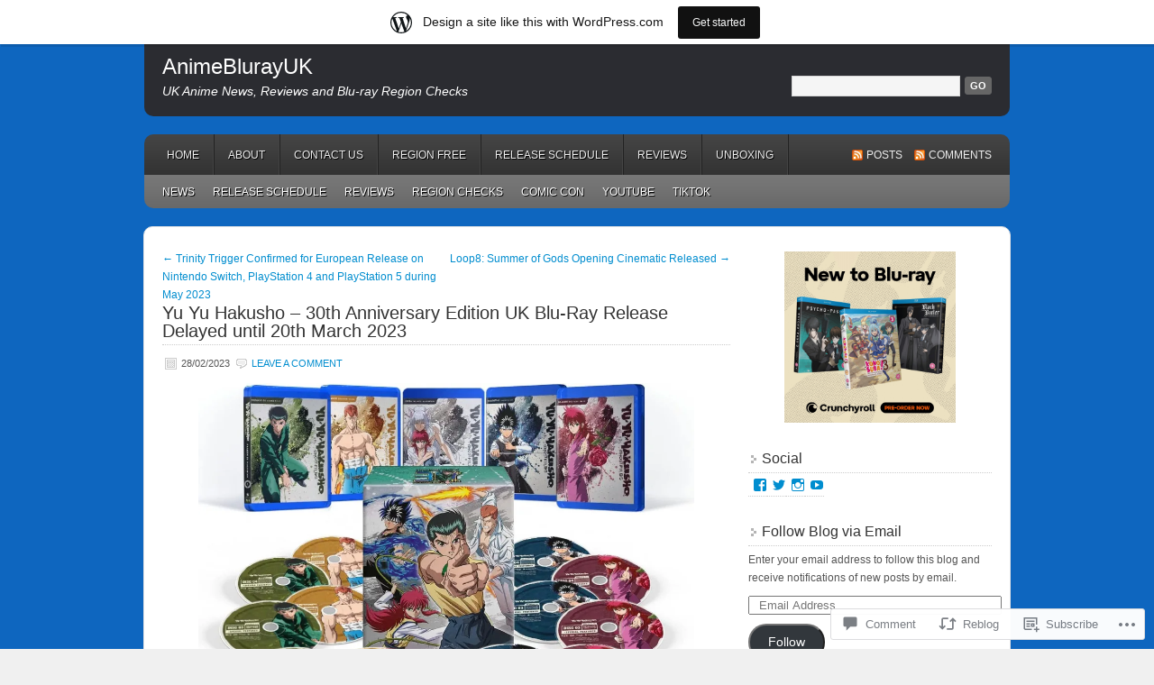

--- FILE ---
content_type: text/html; charset=UTF-8
request_url: https://animeblurayuk.wordpress.com/2023/02/28/yu-yu-hakusho-30th-anniversary-edition-uk-blu-ray-release-delayed-until-20th-march-2023/
body_size: 29095
content:
<!DOCTYPE html PUBLIC "-//W3C//DTD XHTML 1.0 Transitional//EN" "http://www.w3.org/TR/xhtml1/DTD/xhtml1-transitional.dtd">
<html xmlns="http://www.w3.org/1999/xhtml" lang="en">
<head profile="http://gmpg.org/xfn/11">
	<meta http-equiv="Content-Type" content="text/html; charset=UTF-8" />
	<title>Yu Yu Hakusho &#8211; 30th Anniversary Edition UK Blu-Ray Release Delayed until 20th March 2023 | AnimeBlurayUK</title>
	<link rel="pingback" href="https://animeblurayuk.wordpress.com/xmlrpc.php" />
	<meta name='robots' content='max-image-preview:large' />
<link rel='dns-prefetch' href='//s0.wp.com' />
<link rel='dns-prefetch' href='//widgets.wp.com' />
<link rel="alternate" type="application/rss+xml" title="AnimeBlurayUK &raquo; Feed" href="https://animeblurayuk.wordpress.com/feed/" />
<link rel="alternate" type="application/rss+xml" title="AnimeBlurayUK &raquo; Comments Feed" href="https://animeblurayuk.wordpress.com/comments/feed/" />
<link rel="alternate" type="application/rss+xml" title="AnimeBlurayUK &raquo; Yu Yu Hakusho &#8211; 30th Anniversary Edition UK Blu-Ray Release Delayed until 20th March&nbsp;2023 Comments Feed" href="https://animeblurayuk.wordpress.com/2023/02/28/yu-yu-hakusho-30th-anniversary-edition-uk-blu-ray-release-delayed-until-20th-march-2023/feed/" />
	<script type="text/javascript">
		/* <![CDATA[ */
		function addLoadEvent(func) {
			var oldonload = window.onload;
			if (typeof window.onload != 'function') {
				window.onload = func;
			} else {
				window.onload = function () {
					oldonload();
					func();
				}
			}
		}
		/* ]]> */
	</script>
	<link crossorigin='anonymous' rel='stylesheet' id='all-css-0-1' href='/_static/??-eJxtjNsKwjAQBX/IuBYl4oP4LWm6hDSbTchu6O+rpSheHudwZmCpxhdWZIXcTaUeIgvMqNX5tDFIZ8hl6oQCDckpTqYW0S/ae5Ed/C9STPjurvRzH6mEl5BdS6iRgxldg8f1c3nKt3wdznawp8PFHuc74SdLeQ==&cssminify=yes' type='text/css' media='all' />
<style id='wp-emoji-styles-inline-css'>

	img.wp-smiley, img.emoji {
		display: inline !important;
		border: none !important;
		box-shadow: none !important;
		height: 1em !important;
		width: 1em !important;
		margin: 0 0.07em !important;
		vertical-align: -0.1em !important;
		background: none !important;
		padding: 0 !important;
	}
/*# sourceURL=wp-emoji-styles-inline-css */
</style>
<link crossorigin='anonymous' rel='stylesheet' id='all-css-2-1' href='/wp-content/plugins/gutenberg-core/v22.2.0/build/styles/block-library/style.css?m=1764855221i&cssminify=yes' type='text/css' media='all' />
<style id='wp-block-library-inline-css'>
.has-text-align-justify {
	text-align:justify;
}
.has-text-align-justify{text-align:justify;}

/*# sourceURL=wp-block-library-inline-css */
</style><style id='wp-block-paragraph-inline-css'>
.is-small-text{font-size:.875em}.is-regular-text{font-size:1em}.is-large-text{font-size:2.25em}.is-larger-text{font-size:3em}.has-drop-cap:not(:focus):first-letter{float:left;font-size:8.4em;font-style:normal;font-weight:100;line-height:.68;margin:.05em .1em 0 0;text-transform:uppercase}body.rtl .has-drop-cap:not(:focus):first-letter{float:none;margin-left:.1em}p.has-drop-cap.has-background{overflow:hidden}:root :where(p.has-background){padding:1.25em 2.375em}:where(p.has-text-color:not(.has-link-color)) a{color:inherit}p.has-text-align-left[style*="writing-mode:vertical-lr"],p.has-text-align-right[style*="writing-mode:vertical-rl"]{rotate:180deg}
/*# sourceURL=/wp-content/plugins/gutenberg-core/v22.2.0/build/styles/block-library/paragraph/style.css */
</style>
<style id='wp-block-quote-inline-css'>
.wp-block-quote{box-sizing:border-box;overflow-wrap:break-word}.wp-block-quote.is-large:where(:not(.is-style-plain)),.wp-block-quote.is-style-large:where(:not(.is-style-plain)){margin-bottom:1em;padding:0 1em}.wp-block-quote.is-large:where(:not(.is-style-plain)) p,.wp-block-quote.is-style-large:where(:not(.is-style-plain)) p{font-size:1.5em;font-style:italic;line-height:1.6}.wp-block-quote.is-large:where(:not(.is-style-plain)) cite,.wp-block-quote.is-large:where(:not(.is-style-plain)) footer,.wp-block-quote.is-style-large:where(:not(.is-style-plain)) cite,.wp-block-quote.is-style-large:where(:not(.is-style-plain)) footer{font-size:1.125em;text-align:right}.wp-block-quote>cite{display:block}
/*# sourceURL=/wp-content/plugins/gutenberg-core/v22.2.0/build/styles/block-library/quote/style.css */
</style>
<style id='wp-block-image-inline-css'>
.wp-block-image>a,.wp-block-image>figure>a{display:inline-block}.wp-block-image img{box-sizing:border-box;height:auto;max-width:100%;vertical-align:bottom}@media not (prefers-reduced-motion){.wp-block-image img.hide{visibility:hidden}.wp-block-image img.show{animation:show-content-image .4s}}.wp-block-image[style*=border-radius] img,.wp-block-image[style*=border-radius]>a{border-radius:inherit}.wp-block-image.has-custom-border img{box-sizing:border-box}.wp-block-image.aligncenter{text-align:center}.wp-block-image.alignfull>a,.wp-block-image.alignwide>a{width:100%}.wp-block-image.alignfull img,.wp-block-image.alignwide img{height:auto;width:100%}.wp-block-image .aligncenter,.wp-block-image .alignleft,.wp-block-image .alignright,.wp-block-image.aligncenter,.wp-block-image.alignleft,.wp-block-image.alignright{display:table}.wp-block-image .aligncenter>figcaption,.wp-block-image .alignleft>figcaption,.wp-block-image .alignright>figcaption,.wp-block-image.aligncenter>figcaption,.wp-block-image.alignleft>figcaption,.wp-block-image.alignright>figcaption{caption-side:bottom;display:table-caption}.wp-block-image .alignleft{float:left;margin:.5em 1em .5em 0}.wp-block-image .alignright{float:right;margin:.5em 0 .5em 1em}.wp-block-image .aligncenter{margin-left:auto;margin-right:auto}.wp-block-image :where(figcaption){margin-bottom:1em;margin-top:.5em}.wp-block-image.is-style-circle-mask img{border-radius:9999px}@supports ((-webkit-mask-image:none) or (mask-image:none)) or (-webkit-mask-image:none){.wp-block-image.is-style-circle-mask img{border-radius:0;-webkit-mask-image:url('data:image/svg+xml;utf8,<svg viewBox="0 0 100 100" xmlns="http://www.w3.org/2000/svg"><circle cx="50" cy="50" r="50"/></svg>');mask-image:url('data:image/svg+xml;utf8,<svg viewBox="0 0 100 100" xmlns="http://www.w3.org/2000/svg"><circle cx="50" cy="50" r="50"/></svg>');mask-mode:alpha;-webkit-mask-position:center;mask-position:center;-webkit-mask-repeat:no-repeat;mask-repeat:no-repeat;-webkit-mask-size:contain;mask-size:contain}}:root :where(.wp-block-image.is-style-rounded img,.wp-block-image .is-style-rounded img){border-radius:9999px}.wp-block-image figure{margin:0}.wp-lightbox-container{display:flex;flex-direction:column;position:relative}.wp-lightbox-container img{cursor:zoom-in}.wp-lightbox-container img:hover+button{opacity:1}.wp-lightbox-container button{align-items:center;backdrop-filter:blur(16px) saturate(180%);background-color:#5a5a5a40;border:none;border-radius:4px;cursor:zoom-in;display:flex;height:20px;justify-content:center;opacity:0;padding:0;position:absolute;right:16px;text-align:center;top:16px;width:20px;z-index:100}@media not (prefers-reduced-motion){.wp-lightbox-container button{transition:opacity .2s ease}}.wp-lightbox-container button:focus-visible{outline:3px auto #5a5a5a40;outline:3px auto -webkit-focus-ring-color;outline-offset:3px}.wp-lightbox-container button:hover{cursor:pointer;opacity:1}.wp-lightbox-container button:focus{opacity:1}.wp-lightbox-container button:focus,.wp-lightbox-container button:hover,.wp-lightbox-container button:not(:hover):not(:active):not(.has-background){background-color:#5a5a5a40;border:none}.wp-lightbox-overlay{box-sizing:border-box;cursor:zoom-out;height:100vh;left:0;overflow:hidden;position:fixed;top:0;visibility:hidden;width:100%;z-index:100000}.wp-lightbox-overlay .close-button{align-items:center;cursor:pointer;display:flex;justify-content:center;min-height:40px;min-width:40px;padding:0;position:absolute;right:calc(env(safe-area-inset-right) + 16px);top:calc(env(safe-area-inset-top) + 16px);z-index:5000000}.wp-lightbox-overlay .close-button:focus,.wp-lightbox-overlay .close-button:hover,.wp-lightbox-overlay .close-button:not(:hover):not(:active):not(.has-background){background:none;border:none}.wp-lightbox-overlay .lightbox-image-container{height:var(--wp--lightbox-container-height);left:50%;overflow:hidden;position:absolute;top:50%;transform:translate(-50%,-50%);transform-origin:top left;width:var(--wp--lightbox-container-width);z-index:9999999999}.wp-lightbox-overlay .wp-block-image{align-items:center;box-sizing:border-box;display:flex;height:100%;justify-content:center;margin:0;position:relative;transform-origin:0 0;width:100%;z-index:3000000}.wp-lightbox-overlay .wp-block-image img{height:var(--wp--lightbox-image-height);min-height:var(--wp--lightbox-image-height);min-width:var(--wp--lightbox-image-width);width:var(--wp--lightbox-image-width)}.wp-lightbox-overlay .wp-block-image figcaption{display:none}.wp-lightbox-overlay button{background:none;border:none}.wp-lightbox-overlay .scrim{background-color:#fff;height:100%;opacity:.9;position:absolute;width:100%;z-index:2000000}.wp-lightbox-overlay.active{visibility:visible}@media not (prefers-reduced-motion){.wp-lightbox-overlay.active{animation:turn-on-visibility .25s both}.wp-lightbox-overlay.active img{animation:turn-on-visibility .35s both}.wp-lightbox-overlay.show-closing-animation:not(.active){animation:turn-off-visibility .35s both}.wp-lightbox-overlay.show-closing-animation:not(.active) img{animation:turn-off-visibility .25s both}.wp-lightbox-overlay.zoom.active{animation:none;opacity:1;visibility:visible}.wp-lightbox-overlay.zoom.active .lightbox-image-container{animation:lightbox-zoom-in .4s}.wp-lightbox-overlay.zoom.active .lightbox-image-container img{animation:none}.wp-lightbox-overlay.zoom.active .scrim{animation:turn-on-visibility .4s forwards}.wp-lightbox-overlay.zoom.show-closing-animation:not(.active){animation:none}.wp-lightbox-overlay.zoom.show-closing-animation:not(.active) .lightbox-image-container{animation:lightbox-zoom-out .4s}.wp-lightbox-overlay.zoom.show-closing-animation:not(.active) .lightbox-image-container img{animation:none}.wp-lightbox-overlay.zoom.show-closing-animation:not(.active) .scrim{animation:turn-off-visibility .4s forwards}}@keyframes show-content-image{0%{visibility:hidden}99%{visibility:hidden}to{visibility:visible}}@keyframes turn-on-visibility{0%{opacity:0}to{opacity:1}}@keyframes turn-off-visibility{0%{opacity:1;visibility:visible}99%{opacity:0;visibility:visible}to{opacity:0;visibility:hidden}}@keyframes lightbox-zoom-in{0%{transform:translate(calc((-100vw + var(--wp--lightbox-scrollbar-width))/2 + var(--wp--lightbox-initial-left-position)),calc(-50vh + var(--wp--lightbox-initial-top-position))) scale(var(--wp--lightbox-scale))}to{transform:translate(-50%,-50%) scale(1)}}@keyframes lightbox-zoom-out{0%{transform:translate(-50%,-50%) scale(1);visibility:visible}99%{visibility:visible}to{transform:translate(calc((-100vw + var(--wp--lightbox-scrollbar-width))/2 + var(--wp--lightbox-initial-left-position)),calc(-50vh + var(--wp--lightbox-initial-top-position))) scale(var(--wp--lightbox-scale));visibility:hidden}}
/*# sourceURL=/wp-content/plugins/gutenberg-core/v22.2.0/build/styles/block-library/image/style.css */
</style>
<style id='global-styles-inline-css'>
:root{--wp--preset--aspect-ratio--square: 1;--wp--preset--aspect-ratio--4-3: 4/3;--wp--preset--aspect-ratio--3-4: 3/4;--wp--preset--aspect-ratio--3-2: 3/2;--wp--preset--aspect-ratio--2-3: 2/3;--wp--preset--aspect-ratio--16-9: 16/9;--wp--preset--aspect-ratio--9-16: 9/16;--wp--preset--color--black: #000000;--wp--preset--color--cyan-bluish-gray: #abb8c3;--wp--preset--color--white: #ffffff;--wp--preset--color--pale-pink: #f78da7;--wp--preset--color--vivid-red: #cf2e2e;--wp--preset--color--luminous-vivid-orange: #ff6900;--wp--preset--color--luminous-vivid-amber: #fcb900;--wp--preset--color--light-green-cyan: #7bdcb5;--wp--preset--color--vivid-green-cyan: #00d084;--wp--preset--color--pale-cyan-blue: #8ed1fc;--wp--preset--color--vivid-cyan-blue: #0693e3;--wp--preset--color--vivid-purple: #9b51e0;--wp--preset--gradient--vivid-cyan-blue-to-vivid-purple: linear-gradient(135deg,rgb(6,147,227) 0%,rgb(155,81,224) 100%);--wp--preset--gradient--light-green-cyan-to-vivid-green-cyan: linear-gradient(135deg,rgb(122,220,180) 0%,rgb(0,208,130) 100%);--wp--preset--gradient--luminous-vivid-amber-to-luminous-vivid-orange: linear-gradient(135deg,rgb(252,185,0) 0%,rgb(255,105,0) 100%);--wp--preset--gradient--luminous-vivid-orange-to-vivid-red: linear-gradient(135deg,rgb(255,105,0) 0%,rgb(207,46,46) 100%);--wp--preset--gradient--very-light-gray-to-cyan-bluish-gray: linear-gradient(135deg,rgb(238,238,238) 0%,rgb(169,184,195) 100%);--wp--preset--gradient--cool-to-warm-spectrum: linear-gradient(135deg,rgb(74,234,220) 0%,rgb(151,120,209) 20%,rgb(207,42,186) 40%,rgb(238,44,130) 60%,rgb(251,105,98) 80%,rgb(254,248,76) 100%);--wp--preset--gradient--blush-light-purple: linear-gradient(135deg,rgb(255,206,236) 0%,rgb(152,150,240) 100%);--wp--preset--gradient--blush-bordeaux: linear-gradient(135deg,rgb(254,205,165) 0%,rgb(254,45,45) 50%,rgb(107,0,62) 100%);--wp--preset--gradient--luminous-dusk: linear-gradient(135deg,rgb(255,203,112) 0%,rgb(199,81,192) 50%,rgb(65,88,208) 100%);--wp--preset--gradient--pale-ocean: linear-gradient(135deg,rgb(255,245,203) 0%,rgb(182,227,212) 50%,rgb(51,167,181) 100%);--wp--preset--gradient--electric-grass: linear-gradient(135deg,rgb(202,248,128) 0%,rgb(113,206,126) 100%);--wp--preset--gradient--midnight: linear-gradient(135deg,rgb(2,3,129) 0%,rgb(40,116,252) 100%);--wp--preset--font-size--small: 13px;--wp--preset--font-size--medium: 20px;--wp--preset--font-size--large: 36px;--wp--preset--font-size--x-large: 42px;--wp--preset--font-family--albert-sans: 'Albert Sans', sans-serif;--wp--preset--font-family--alegreya: Alegreya, serif;--wp--preset--font-family--arvo: Arvo, serif;--wp--preset--font-family--bodoni-moda: 'Bodoni Moda', serif;--wp--preset--font-family--bricolage-grotesque: 'Bricolage Grotesque', sans-serif;--wp--preset--font-family--cabin: Cabin, sans-serif;--wp--preset--font-family--chivo: Chivo, sans-serif;--wp--preset--font-family--commissioner: Commissioner, sans-serif;--wp--preset--font-family--cormorant: Cormorant, serif;--wp--preset--font-family--courier-prime: 'Courier Prime', monospace;--wp--preset--font-family--crimson-pro: 'Crimson Pro', serif;--wp--preset--font-family--dm-mono: 'DM Mono', monospace;--wp--preset--font-family--dm-sans: 'DM Sans', sans-serif;--wp--preset--font-family--dm-serif-display: 'DM Serif Display', serif;--wp--preset--font-family--domine: Domine, serif;--wp--preset--font-family--eb-garamond: 'EB Garamond', serif;--wp--preset--font-family--epilogue: Epilogue, sans-serif;--wp--preset--font-family--fahkwang: Fahkwang, sans-serif;--wp--preset--font-family--figtree: Figtree, sans-serif;--wp--preset--font-family--fira-sans: 'Fira Sans', sans-serif;--wp--preset--font-family--fjalla-one: 'Fjalla One', sans-serif;--wp--preset--font-family--fraunces: Fraunces, serif;--wp--preset--font-family--gabarito: Gabarito, system-ui;--wp--preset--font-family--ibm-plex-mono: 'IBM Plex Mono', monospace;--wp--preset--font-family--ibm-plex-sans: 'IBM Plex Sans', sans-serif;--wp--preset--font-family--ibarra-real-nova: 'Ibarra Real Nova', serif;--wp--preset--font-family--instrument-serif: 'Instrument Serif', serif;--wp--preset--font-family--inter: Inter, sans-serif;--wp--preset--font-family--josefin-sans: 'Josefin Sans', sans-serif;--wp--preset--font-family--jost: Jost, sans-serif;--wp--preset--font-family--libre-baskerville: 'Libre Baskerville', serif;--wp--preset--font-family--libre-franklin: 'Libre Franklin', sans-serif;--wp--preset--font-family--literata: Literata, serif;--wp--preset--font-family--lora: Lora, serif;--wp--preset--font-family--merriweather: Merriweather, serif;--wp--preset--font-family--montserrat: Montserrat, sans-serif;--wp--preset--font-family--newsreader: Newsreader, serif;--wp--preset--font-family--noto-sans-mono: 'Noto Sans Mono', sans-serif;--wp--preset--font-family--nunito: Nunito, sans-serif;--wp--preset--font-family--open-sans: 'Open Sans', sans-serif;--wp--preset--font-family--overpass: Overpass, sans-serif;--wp--preset--font-family--pt-serif: 'PT Serif', serif;--wp--preset--font-family--petrona: Petrona, serif;--wp--preset--font-family--piazzolla: Piazzolla, serif;--wp--preset--font-family--playfair-display: 'Playfair Display', serif;--wp--preset--font-family--plus-jakarta-sans: 'Plus Jakarta Sans', sans-serif;--wp--preset--font-family--poppins: Poppins, sans-serif;--wp--preset--font-family--raleway: Raleway, sans-serif;--wp--preset--font-family--roboto: Roboto, sans-serif;--wp--preset--font-family--roboto-slab: 'Roboto Slab', serif;--wp--preset--font-family--rubik: Rubik, sans-serif;--wp--preset--font-family--rufina: Rufina, serif;--wp--preset--font-family--sora: Sora, sans-serif;--wp--preset--font-family--source-sans-3: 'Source Sans 3', sans-serif;--wp--preset--font-family--source-serif-4: 'Source Serif 4', serif;--wp--preset--font-family--space-mono: 'Space Mono', monospace;--wp--preset--font-family--syne: Syne, sans-serif;--wp--preset--font-family--texturina: Texturina, serif;--wp--preset--font-family--urbanist: Urbanist, sans-serif;--wp--preset--font-family--work-sans: 'Work Sans', sans-serif;--wp--preset--spacing--20: 0.44rem;--wp--preset--spacing--30: 0.67rem;--wp--preset--spacing--40: 1rem;--wp--preset--spacing--50: 1.5rem;--wp--preset--spacing--60: 2.25rem;--wp--preset--spacing--70: 3.38rem;--wp--preset--spacing--80: 5.06rem;--wp--preset--shadow--natural: 6px 6px 9px rgba(0, 0, 0, 0.2);--wp--preset--shadow--deep: 12px 12px 50px rgba(0, 0, 0, 0.4);--wp--preset--shadow--sharp: 6px 6px 0px rgba(0, 0, 0, 0.2);--wp--preset--shadow--outlined: 6px 6px 0px -3px rgb(255, 255, 255), 6px 6px rgb(0, 0, 0);--wp--preset--shadow--crisp: 6px 6px 0px rgb(0, 0, 0);}:where(.is-layout-flex){gap: 0.5em;}:where(.is-layout-grid){gap: 0.5em;}body .is-layout-flex{display: flex;}.is-layout-flex{flex-wrap: wrap;align-items: center;}.is-layout-flex > :is(*, div){margin: 0;}body .is-layout-grid{display: grid;}.is-layout-grid > :is(*, div){margin: 0;}:where(.wp-block-columns.is-layout-flex){gap: 2em;}:where(.wp-block-columns.is-layout-grid){gap: 2em;}:where(.wp-block-post-template.is-layout-flex){gap: 1.25em;}:where(.wp-block-post-template.is-layout-grid){gap: 1.25em;}.has-black-color{color: var(--wp--preset--color--black) !important;}.has-cyan-bluish-gray-color{color: var(--wp--preset--color--cyan-bluish-gray) !important;}.has-white-color{color: var(--wp--preset--color--white) !important;}.has-pale-pink-color{color: var(--wp--preset--color--pale-pink) !important;}.has-vivid-red-color{color: var(--wp--preset--color--vivid-red) !important;}.has-luminous-vivid-orange-color{color: var(--wp--preset--color--luminous-vivid-orange) !important;}.has-luminous-vivid-amber-color{color: var(--wp--preset--color--luminous-vivid-amber) !important;}.has-light-green-cyan-color{color: var(--wp--preset--color--light-green-cyan) !important;}.has-vivid-green-cyan-color{color: var(--wp--preset--color--vivid-green-cyan) !important;}.has-pale-cyan-blue-color{color: var(--wp--preset--color--pale-cyan-blue) !important;}.has-vivid-cyan-blue-color{color: var(--wp--preset--color--vivid-cyan-blue) !important;}.has-vivid-purple-color{color: var(--wp--preset--color--vivid-purple) !important;}.has-black-background-color{background-color: var(--wp--preset--color--black) !important;}.has-cyan-bluish-gray-background-color{background-color: var(--wp--preset--color--cyan-bluish-gray) !important;}.has-white-background-color{background-color: var(--wp--preset--color--white) !important;}.has-pale-pink-background-color{background-color: var(--wp--preset--color--pale-pink) !important;}.has-vivid-red-background-color{background-color: var(--wp--preset--color--vivid-red) !important;}.has-luminous-vivid-orange-background-color{background-color: var(--wp--preset--color--luminous-vivid-orange) !important;}.has-luminous-vivid-amber-background-color{background-color: var(--wp--preset--color--luminous-vivid-amber) !important;}.has-light-green-cyan-background-color{background-color: var(--wp--preset--color--light-green-cyan) !important;}.has-vivid-green-cyan-background-color{background-color: var(--wp--preset--color--vivid-green-cyan) !important;}.has-pale-cyan-blue-background-color{background-color: var(--wp--preset--color--pale-cyan-blue) !important;}.has-vivid-cyan-blue-background-color{background-color: var(--wp--preset--color--vivid-cyan-blue) !important;}.has-vivid-purple-background-color{background-color: var(--wp--preset--color--vivid-purple) !important;}.has-black-border-color{border-color: var(--wp--preset--color--black) !important;}.has-cyan-bluish-gray-border-color{border-color: var(--wp--preset--color--cyan-bluish-gray) !important;}.has-white-border-color{border-color: var(--wp--preset--color--white) !important;}.has-pale-pink-border-color{border-color: var(--wp--preset--color--pale-pink) !important;}.has-vivid-red-border-color{border-color: var(--wp--preset--color--vivid-red) !important;}.has-luminous-vivid-orange-border-color{border-color: var(--wp--preset--color--luminous-vivid-orange) !important;}.has-luminous-vivid-amber-border-color{border-color: var(--wp--preset--color--luminous-vivid-amber) !important;}.has-light-green-cyan-border-color{border-color: var(--wp--preset--color--light-green-cyan) !important;}.has-vivid-green-cyan-border-color{border-color: var(--wp--preset--color--vivid-green-cyan) !important;}.has-pale-cyan-blue-border-color{border-color: var(--wp--preset--color--pale-cyan-blue) !important;}.has-vivid-cyan-blue-border-color{border-color: var(--wp--preset--color--vivid-cyan-blue) !important;}.has-vivid-purple-border-color{border-color: var(--wp--preset--color--vivid-purple) !important;}.has-vivid-cyan-blue-to-vivid-purple-gradient-background{background: var(--wp--preset--gradient--vivid-cyan-blue-to-vivid-purple) !important;}.has-light-green-cyan-to-vivid-green-cyan-gradient-background{background: var(--wp--preset--gradient--light-green-cyan-to-vivid-green-cyan) !important;}.has-luminous-vivid-amber-to-luminous-vivid-orange-gradient-background{background: var(--wp--preset--gradient--luminous-vivid-amber-to-luminous-vivid-orange) !important;}.has-luminous-vivid-orange-to-vivid-red-gradient-background{background: var(--wp--preset--gradient--luminous-vivid-orange-to-vivid-red) !important;}.has-very-light-gray-to-cyan-bluish-gray-gradient-background{background: var(--wp--preset--gradient--very-light-gray-to-cyan-bluish-gray) !important;}.has-cool-to-warm-spectrum-gradient-background{background: var(--wp--preset--gradient--cool-to-warm-spectrum) !important;}.has-blush-light-purple-gradient-background{background: var(--wp--preset--gradient--blush-light-purple) !important;}.has-blush-bordeaux-gradient-background{background: var(--wp--preset--gradient--blush-bordeaux) !important;}.has-luminous-dusk-gradient-background{background: var(--wp--preset--gradient--luminous-dusk) !important;}.has-pale-ocean-gradient-background{background: var(--wp--preset--gradient--pale-ocean) !important;}.has-electric-grass-gradient-background{background: var(--wp--preset--gradient--electric-grass) !important;}.has-midnight-gradient-background{background: var(--wp--preset--gradient--midnight) !important;}.has-small-font-size{font-size: var(--wp--preset--font-size--small) !important;}.has-medium-font-size{font-size: var(--wp--preset--font-size--medium) !important;}.has-large-font-size{font-size: var(--wp--preset--font-size--large) !important;}.has-x-large-font-size{font-size: var(--wp--preset--font-size--x-large) !important;}.has-albert-sans-font-family{font-family: var(--wp--preset--font-family--albert-sans) !important;}.has-alegreya-font-family{font-family: var(--wp--preset--font-family--alegreya) !important;}.has-arvo-font-family{font-family: var(--wp--preset--font-family--arvo) !important;}.has-bodoni-moda-font-family{font-family: var(--wp--preset--font-family--bodoni-moda) !important;}.has-bricolage-grotesque-font-family{font-family: var(--wp--preset--font-family--bricolage-grotesque) !important;}.has-cabin-font-family{font-family: var(--wp--preset--font-family--cabin) !important;}.has-chivo-font-family{font-family: var(--wp--preset--font-family--chivo) !important;}.has-commissioner-font-family{font-family: var(--wp--preset--font-family--commissioner) !important;}.has-cormorant-font-family{font-family: var(--wp--preset--font-family--cormorant) !important;}.has-courier-prime-font-family{font-family: var(--wp--preset--font-family--courier-prime) !important;}.has-crimson-pro-font-family{font-family: var(--wp--preset--font-family--crimson-pro) !important;}.has-dm-mono-font-family{font-family: var(--wp--preset--font-family--dm-mono) !important;}.has-dm-sans-font-family{font-family: var(--wp--preset--font-family--dm-sans) !important;}.has-dm-serif-display-font-family{font-family: var(--wp--preset--font-family--dm-serif-display) !important;}.has-domine-font-family{font-family: var(--wp--preset--font-family--domine) !important;}.has-eb-garamond-font-family{font-family: var(--wp--preset--font-family--eb-garamond) !important;}.has-epilogue-font-family{font-family: var(--wp--preset--font-family--epilogue) !important;}.has-fahkwang-font-family{font-family: var(--wp--preset--font-family--fahkwang) !important;}.has-figtree-font-family{font-family: var(--wp--preset--font-family--figtree) !important;}.has-fira-sans-font-family{font-family: var(--wp--preset--font-family--fira-sans) !important;}.has-fjalla-one-font-family{font-family: var(--wp--preset--font-family--fjalla-one) !important;}.has-fraunces-font-family{font-family: var(--wp--preset--font-family--fraunces) !important;}.has-gabarito-font-family{font-family: var(--wp--preset--font-family--gabarito) !important;}.has-ibm-plex-mono-font-family{font-family: var(--wp--preset--font-family--ibm-plex-mono) !important;}.has-ibm-plex-sans-font-family{font-family: var(--wp--preset--font-family--ibm-plex-sans) !important;}.has-ibarra-real-nova-font-family{font-family: var(--wp--preset--font-family--ibarra-real-nova) !important;}.has-instrument-serif-font-family{font-family: var(--wp--preset--font-family--instrument-serif) !important;}.has-inter-font-family{font-family: var(--wp--preset--font-family--inter) !important;}.has-josefin-sans-font-family{font-family: var(--wp--preset--font-family--josefin-sans) !important;}.has-jost-font-family{font-family: var(--wp--preset--font-family--jost) !important;}.has-libre-baskerville-font-family{font-family: var(--wp--preset--font-family--libre-baskerville) !important;}.has-libre-franklin-font-family{font-family: var(--wp--preset--font-family--libre-franklin) !important;}.has-literata-font-family{font-family: var(--wp--preset--font-family--literata) !important;}.has-lora-font-family{font-family: var(--wp--preset--font-family--lora) !important;}.has-merriweather-font-family{font-family: var(--wp--preset--font-family--merriweather) !important;}.has-montserrat-font-family{font-family: var(--wp--preset--font-family--montserrat) !important;}.has-newsreader-font-family{font-family: var(--wp--preset--font-family--newsreader) !important;}.has-noto-sans-mono-font-family{font-family: var(--wp--preset--font-family--noto-sans-mono) !important;}.has-nunito-font-family{font-family: var(--wp--preset--font-family--nunito) !important;}.has-open-sans-font-family{font-family: var(--wp--preset--font-family--open-sans) !important;}.has-overpass-font-family{font-family: var(--wp--preset--font-family--overpass) !important;}.has-pt-serif-font-family{font-family: var(--wp--preset--font-family--pt-serif) !important;}.has-petrona-font-family{font-family: var(--wp--preset--font-family--petrona) !important;}.has-piazzolla-font-family{font-family: var(--wp--preset--font-family--piazzolla) !important;}.has-playfair-display-font-family{font-family: var(--wp--preset--font-family--playfair-display) !important;}.has-plus-jakarta-sans-font-family{font-family: var(--wp--preset--font-family--plus-jakarta-sans) !important;}.has-poppins-font-family{font-family: var(--wp--preset--font-family--poppins) !important;}.has-raleway-font-family{font-family: var(--wp--preset--font-family--raleway) !important;}.has-roboto-font-family{font-family: var(--wp--preset--font-family--roboto) !important;}.has-roboto-slab-font-family{font-family: var(--wp--preset--font-family--roboto-slab) !important;}.has-rubik-font-family{font-family: var(--wp--preset--font-family--rubik) !important;}.has-rufina-font-family{font-family: var(--wp--preset--font-family--rufina) !important;}.has-sora-font-family{font-family: var(--wp--preset--font-family--sora) !important;}.has-source-sans-3-font-family{font-family: var(--wp--preset--font-family--source-sans-3) !important;}.has-source-serif-4-font-family{font-family: var(--wp--preset--font-family--source-serif-4) !important;}.has-space-mono-font-family{font-family: var(--wp--preset--font-family--space-mono) !important;}.has-syne-font-family{font-family: var(--wp--preset--font-family--syne) !important;}.has-texturina-font-family{font-family: var(--wp--preset--font-family--texturina) !important;}.has-urbanist-font-family{font-family: var(--wp--preset--font-family--urbanist) !important;}.has-work-sans-font-family{font-family: var(--wp--preset--font-family--work-sans) !important;}
/*# sourceURL=global-styles-inline-css */
</style>

<style id='classic-theme-styles-inline-css'>
/*! This file is auto-generated */
.wp-block-button__link{color:#fff;background-color:#32373c;border-radius:9999px;box-shadow:none;text-decoration:none;padding:calc(.667em + 2px) calc(1.333em + 2px);font-size:1.125em}.wp-block-file__button{background:#32373c;color:#fff;text-decoration:none}
/*# sourceURL=/wp-includes/css/classic-themes.min.css */
</style>
<link crossorigin='anonymous' rel='stylesheet' id='all-css-4-1' href='/_static/??-eJx9j11uAjEMhC9Ur7VoofBQ9ShVfiwaiJModpb29mSFaBFI+xIl4/lmHLwUcDkpJcUS2zEkQZdtzO4suBnG/TCCBC6RoNI8TOiD6J8DRH8jDU7kDR+CuMF/VqWuczG6OJh8MBSJu20NuwR/JO243O+g9LOOlF4D1pZKItBPDo1Bv3uXrHEn0mLcGbp0i7gNUFq6z75mSj5XNE0zG9XgXiiU6tC2ED3OVG1v7uLyS3l+L7t88sf4vttvpsM0bU9XQOeRLw==&cssminify=yes' type='text/css' media='all' />
<link rel='stylesheet' id='verbum-gutenberg-css-css' href='https://widgets.wp.com/verbum-block-editor/block-editor.css?ver=1738686361' media='all' />
<link crossorigin='anonymous' rel='stylesheet' id='all-css-6-1' href='/_static/??-eJx9i0EKgzAQAD9kXGykxYP0LRrWNLLJhuyG0t8bb3rpbQZm4JuN46SYFPSDEQVyXaEpllyCIIj+CHsn0sGljdVkqj4kgYIrsW/ooVUX/Td5ZEPsFg2cbmI2WkI513ech9c4PCdr7WM/AF8RPn4=&cssminify=yes' type='text/css' media='all' />
<link crossorigin='anonymous' rel='stylesheet' id='print-css-7-1' href='/wp-content/mu-plugins/global-print/global-print.css?m=1465851035i&cssminify=yes' type='text/css' media='print' />
<style id='jetpack-global-styles-frontend-style-inline-css'>
:root { --font-headings: unset; --font-base: unset; --font-headings-default: -apple-system,BlinkMacSystemFont,"Segoe UI",Roboto,Oxygen-Sans,Ubuntu,Cantarell,"Helvetica Neue",sans-serif; --font-base-default: -apple-system,BlinkMacSystemFont,"Segoe UI",Roboto,Oxygen-Sans,Ubuntu,Cantarell,"Helvetica Neue",sans-serif;}
/*# sourceURL=jetpack-global-styles-frontend-style-inline-css */
</style>
<link crossorigin='anonymous' rel='stylesheet' id='all-css-10-1' href='/_static/??-eJyNjcsKAjEMRX/IGtQZBxfip0hMS9sxTYppGfx7H7gRN+7ugcs5sFRHKi1Ig9Jd5R6zGMyhVaTrh8G6QFHfORhYwlvw6P39PbPENZmt4G/ROQuBKWVkxxrVvuBH1lIoz2waILJekF+HUzlupnG3nQ77YZwfuRJIaQ==&cssminify=yes' type='text/css' media='all' />
<script type="text/javascript" id="jetpack_related-posts-js-extra">
/* <![CDATA[ */
var related_posts_js_options = {"post_heading":"h4"};
//# sourceURL=jetpack_related-posts-js-extra
/* ]]> */
</script>
<script type="text/javascript" id="wpcom-actionbar-placeholder-js-extra">
/* <![CDATA[ */
var actionbardata = {"siteID":"36831104","postID":"36939","siteURL":"https://animeblurayuk.wordpress.com","xhrURL":"https://animeblurayuk.wordpress.com/wp-admin/admin-ajax.php","nonce":"4da4b0dc14","isLoggedIn":"","statusMessage":"","subsEmailDefault":"instantly","proxyScriptUrl":"https://s0.wp.com/wp-content/js/wpcom-proxy-request.js?m=1513050504i&amp;ver=20211021","shortlink":"https://wp.me/p2uxs4-9BN","i18n":{"followedText":"New posts from this site will now appear in your \u003Ca href=\"https://wordpress.com/reader\"\u003EReader\u003C/a\u003E","foldBar":"Collapse this bar","unfoldBar":"Expand this bar","shortLinkCopied":"Shortlink copied to clipboard."}};
//# sourceURL=wpcom-actionbar-placeholder-js-extra
/* ]]> */
</script>
<script type="text/javascript" id="jetpack-mu-wpcom-settings-js-before">
/* <![CDATA[ */
var JETPACK_MU_WPCOM_SETTINGS = {"assetsUrl":"https://s0.wp.com/wp-content/mu-plugins/jetpack-mu-wpcom-plugin/sun/jetpack_vendor/automattic/jetpack-mu-wpcom/src/build/"};
//# sourceURL=jetpack-mu-wpcom-settings-js-before
/* ]]> */
</script>
<script crossorigin='anonymous' type='text/javascript'  src='/_static/??/wp-content/mu-plugins/jetpack-plugin/sun/_inc/build/related-posts/related-posts.min.js,/wp-content/js/rlt-proxy.js?m=1755011788j'></script>
<script type="text/javascript" id="rlt-proxy-js-after">
/* <![CDATA[ */
	rltInitialize( {"token":null,"iframeOrigins":["https:\/\/widgets.wp.com"]} );
//# sourceURL=rlt-proxy-js-after
/* ]]> */
</script>
<link rel="EditURI" type="application/rsd+xml" title="RSD" href="https://animeblurayuk.wordpress.com/xmlrpc.php?rsd" />
<meta name="generator" content="WordPress.com" />
<link rel="canonical" href="https://animeblurayuk.wordpress.com/2023/02/28/yu-yu-hakusho-30th-anniversary-edition-uk-blu-ray-release-delayed-until-20th-march-2023/" />
<link rel='shortlink' href='https://wp.me/p2uxs4-9BN' />
<link rel="alternate" type="application/json+oembed" href="https://public-api.wordpress.com/oembed/?format=json&amp;url=https%3A%2F%2Fanimeblurayuk.wordpress.com%2F2023%2F02%2F28%2Fyu-yu-hakusho-30th-anniversary-edition-uk-blu-ray-release-delayed-until-20th-march-2023%2F&amp;for=wpcom-auto-discovery" /><link rel="alternate" type="application/xml+oembed" href="https://public-api.wordpress.com/oembed/?format=xml&amp;url=https%3A%2F%2Fanimeblurayuk.wordpress.com%2F2023%2F02%2F28%2Fyu-yu-hakusho-30th-anniversary-edition-uk-blu-ray-release-delayed-until-20th-march-2023%2F&amp;for=wpcom-auto-discovery" />
<!-- Jetpack Open Graph Tags -->
<meta property="og:type" content="article" />
<meta property="og:title" content="Yu Yu Hakusho &#8211; 30th Anniversary Edition UK Blu-Ray Release Delayed until 20th March 2023" />
<meta property="og:url" content="https://animeblurayuk.wordpress.com/2023/02/28/yu-yu-hakusho-30th-anniversary-edition-uk-blu-ray-release-delayed-until-20th-march-2023/" />
<meta property="og:description" content="In some rather disappointing news the UK Blu-Ray release of Yu Yu Hakusho &#8211; 30th Anniversary Edition has been pushed back to 20th March 2023. Originally the release was due to be released yes…" />
<meta property="article:published_time" content="2023-02-28T12:50:00+00:00" />
<meta property="article:modified_time" content="2023-02-28T12:39:25+00:00" />
<meta property="og:site_name" content="AnimeBlurayUK" />
<meta property="og:image" content="https://animeblurayuk.wordpress.com/wp-content/uploads/2022/11/yu-yu-hakusho-30th-anniversary-edition.jpg" />
<meta property="og:image:width" content="1284" />
<meta property="og:image:height" content="720" />
<meta property="og:image:alt" content="" />
<meta property="og:locale" content="en_US" />
<meta property="fb:app_id" content="249643311490" />
<meta property="article:publisher" content="https://www.facebook.com/WordPresscom" />
<meta name="twitter:creator" content="@AnimeBlurayUK" />
<meta name="twitter:site" content="@AnimeBlurayUK" />
<meta name="twitter:text:title" content="Yu Yu Hakusho &#8211; 30th Anniversary Edition UK Blu-Ray Release Delayed until 20th March&nbsp;2023" />
<meta name="twitter:image" content="https://animeblurayuk.wordpress.com/wp-content/uploads/2022/11/yu-yu-hakusho-30th-anniversary-edition.jpg?w=640" />
<meta name="twitter:card" content="summary_large_image" />

<!-- End Jetpack Open Graph Tags -->
<link rel="shortcut icon" type="image/x-icon" href="https://secure.gravatar.com/blavatar/3e49faeb1f93a5b677c07b8d06cf4fa1be97878224f44fa0c35aefa03e6c8ded?s=32" sizes="16x16" />
<link rel="icon" type="image/x-icon" href="https://secure.gravatar.com/blavatar/3e49faeb1f93a5b677c07b8d06cf4fa1be97878224f44fa0c35aefa03e6c8ded?s=32" sizes="16x16" />
<link rel="apple-touch-icon" href="https://secure.gravatar.com/blavatar/3e49faeb1f93a5b677c07b8d06cf4fa1be97878224f44fa0c35aefa03e6c8ded?s=114" />
<link rel='openid.server' href='https://animeblurayuk.wordpress.com/?openidserver=1' />
<link rel='openid.delegate' href='https://animeblurayuk.wordpress.com/' />
<link rel="search" type="application/opensearchdescription+xml" href="https://animeblurayuk.wordpress.com/osd.xml" title="AnimeBlurayUK" />
<link rel="search" type="application/opensearchdescription+xml" href="https://s1.wp.com/opensearch.xml" title="WordPress.com" />
		<style id="wpcom-hotfix-masterbar-style">
			@media screen and (min-width: 783px) {
				#wpadminbar .quicklinks li#wp-admin-bar-my-account.with-avatar > a img {
					margin-top: 5px;
				}
			}
		</style>
				<style type="text/css">
			.recentcomments a {
				display: inline !important;
				padding: 0 !important;
				margin: 0 !important;
			}

			table.recentcommentsavatartop img.avatar, table.recentcommentsavatarend img.avatar {
				border: 0px;
				margin: 0;
			}

			table.recentcommentsavatartop a, table.recentcommentsavatarend a {
				border: 0px !important;
				background-color: transparent !important;
			}

			td.recentcommentsavatarend, td.recentcommentsavatartop {
				padding: 0px 0px 1px 0px;
				margin: 0px;
			}

			td.recentcommentstextend {
				border: none !important;
				padding: 0px 0px 2px 10px;
			}

			.rtl td.recentcommentstextend {
				padding: 0px 10px 2px 0px;
			}

			td.recentcommentstexttop {
				border: none;
				padding: 0px 0px 0px 10px;
			}

			.rtl td.recentcommentstexttop {
				padding: 0px 10px 0px 0px;
			}
		</style>
		<meta name="description" content="In some rather disappointing news the UK Blu-Ray release of Yu Yu Hakusho - 30th Anniversary Edition has been pushed back to 20th March 2023. Originally the release was due to be released yesterday, on 27th February 2023. The 30th Anniversary Edition Blu-Ray release of Yu Yu Hakusho not only combines all previously released seasons&hellip;" />
		<style type="text/css">
			#header {
				background: transparent url(https://animeblurayuk.wordpress.com/wp-content/uploads/2024/08/cropped-animeblurayuk-banner-old-1.png) no-repeat;
				border: none;
			}
		</style>
		<style type="text/css">
			#header h1,
			#header h1 a,
			#header h1 a:visited,
			#header h4,
			#header h4 a,
			#header h4 a:visited,
			.header-left {
				color: #ffffff;
			}
		</style>
<style type="text/css" id="custom-background-css">
body.custom-background { background-image: url("https://animeblurayuk.wordpress.com/wp-content/uploads/2024/08/animeblurayuk-background-oldblue.png"); background-position: center top; background-size: auto; background-repeat: repeat-x; background-attachment: fixed; }
</style>
	<link crossorigin='anonymous' rel='stylesheet' id='all-css-0-3' href='/_static/??-eJydj0kOwjAMRS9EapVBwAJxFJQ4VuU2k+JEFbenlEEsWEB3/tb30zOMSWEMhUIBX1VyteMg0FNJGodnBqkBLhwQjIs4CMjIiXKDIiv4GeCjrY4EUOdYhdy781r8yZuFOgqUeTqQ7+NCx5FtR2V6NCJrpzxZ1urBlnJ1tETVVHZ2ikYwcyo8wz5T4zncwWd/ave7zfHQbtt1fwP8OJ6w&cssminify=yes' type='text/css' media='all' />
</head>

<body class="wp-singular post-template-default single single-post postid-36939 single-format-standard custom-background wp-theme-pubenterprise customizer-styles-applied jetpack-reblog-enabled has-marketing-bar has-marketing-bar-theme-enterprise">

<div id="header">
	<div class="header-left">
					<h4><a href="https://animeblurayuk.wordpress.com/">AnimeBlurayUK</a></h4>
				<p id="description">UK Anime News, Reviews and Blu-ray Region Checks</p>
	</div>
	<div class="header-right">
		<form method="get" id="searchform" action="https://animeblurayuk.wordpress.com/" >
			<div><label class="hidden" for="s">Search:</label>
			<input type="text" value="" name="s" id="s" />
			<input type="submit" id="searchsubmit" value="Go" /></div>
		</form>
	</div>
</div>
<div id="access">
	<div id="nav">
		<div id="supernav" class="navleft nav">
			<div class="menu"><ul>
<li ><a href="https://animeblurayuk.wordpress.com/">Home</a></li><li class="page_item page-item-2"><a href="https://animeblurayuk.wordpress.com/about/">About</a></li>
<li class="page_item page-item-521"><a href="https://animeblurayuk.wordpress.com/contact-us/">Contact Us</a></li>
<li class="page_item page-item-554"><a href="https://animeblurayuk.wordpress.com/region-free/">Region Free</a></li>
<li class="page_item page-item-36166"><a href="https://animeblurayuk.wordpress.com/release-schedule/">Release Schedule</a></li>
<li class="page_item page-item-986"><a href="https://animeblurayuk.wordpress.com/reviews/">Reviews</a></li>
<li class="page_item page-item-996"><a href="https://animeblurayuk.wordpress.com/unboxing/">Unboxing</a></li>
</ul></div>
		</div>
		<div class="navright">
			<a class="rsslink" rel="nofollow" href="https://animeblurayuk.wordpress.com/feed/">Posts</a>
			<a class="rsslink" rel="nofollow" href="https://animeblurayuk.wordpress.com/comments/feed/">Comments</a>
		</div>
	</div>

	<div id="subnav" class="subnav nav">
		<div class="menu-home-container"><ul id="menu-home" class="menu"><li id="menu-item-12618" class="menu-item menu-item-type-taxonomy menu-item-object-post_tag current-menu-parent current-post-parent menu-item-has-children menu-item-12618"><a href="https://animeblurayuk.wordpress.com/tag/news/">News</a>
<ul class="sub-menu">
	<li id="menu-item-12619" class="menu-item menu-item-type-taxonomy menu-item-object-category current-post-ancestor current-menu-parent current-post-parent menu-item-has-children menu-item-12619"><a href="https://animeblurayuk.wordpress.com/category/anime-news/">Anime News</a>
	<ul class="sub-menu">
		<li id="menu-item-44243" class="menu-item menu-item-type-taxonomy menu-item-object-category menu-item-44243"><a href="https://animeblurayuk.wordpress.com/category/anime-news/anime-limited/">Anime Limited</a></li>
		<li id="menu-item-44244" class="menu-item menu-item-type-taxonomy menu-item-object-category current-post-ancestor current-menu-parent current-post-parent menu-item-44244"><a href="https://animeblurayuk.wordpress.com/category/anime-news/crunchyroll/">Crunchyroll</a></li>
		<li id="menu-item-44246" class="menu-item menu-item-type-taxonomy menu-item-object-category menu-item-44246"><a href="https://animeblurayuk.wordpress.com/category/anime-news/mvm/">MVM</a></li>
		<li id="menu-item-44247" class="menu-item menu-item-type-taxonomy menu-item-object-category menu-item-44247"><a href="https://animeblurayuk.wordpress.com/category/anime-news/netflix/">Netflix</a></li>
	</ul>
</li>
	<li id="menu-item-17903" class="menu-item menu-item-type-taxonomy menu-item-object-category menu-item-has-children menu-item-17903"><a href="https://animeblurayuk.wordpress.com/category/book-news/">Book News</a>
	<ul class="sub-menu">
		<li id="menu-item-44253" class="menu-item menu-item-type-taxonomy menu-item-object-category menu-item-44253"><a href="https://animeblurayuk.wordpress.com/category/book-news/dark-horse-comics/">Dark Horse Comics</a></li>
		<li id="menu-item-44251" class="menu-item menu-item-type-taxonomy menu-item-object-category menu-item-44251"><a href="https://animeblurayuk.wordpress.com/category/book-news/j-novel-club/">J-Novel Club</a></li>
		<li id="menu-item-44250" class="menu-item menu-item-type-taxonomy menu-item-object-category menu-item-44250"><a href="https://animeblurayuk.wordpress.com/category/book-news/kodansha-comics/">Kodansha Comics</a></li>
		<li id="menu-item-50248" class="menu-item menu-item-type-taxonomy menu-item-object-category menu-item-50248"><a href="https://animeblurayuk.wordpress.com/category/book-news/panini-manga/">Panini Manga</a></li>
		<li id="menu-item-44249" class="menu-item menu-item-type-taxonomy menu-item-object-category menu-item-44249"><a href="https://animeblurayuk.wordpress.com/category/book-news/seven-sea/">Seven Sea</a></li>
		<li id="menu-item-44252" class="menu-item menu-item-type-taxonomy menu-item-object-category menu-item-44252"><a href="https://animeblurayuk.wordpress.com/category/book-news/viz-media/">VIZ Media</a></li>
		<li id="menu-item-44254" class="menu-item menu-item-type-taxonomy menu-item-object-category menu-item-44254"><a href="https://animeblurayuk.wordpress.com/category/book-news/yen-press/">Yen Press</a></li>
	</ul>
</li>
	<li id="menu-item-12634" class="menu-item menu-item-type-taxonomy menu-item-object-category menu-item-has-children menu-item-12634"><a href="https://animeblurayuk.wordpress.com/category/games/">Game News</a>
	<ul class="sub-menu">
		<li id="menu-item-44237" class="menu-item menu-item-type-taxonomy menu-item-object-category menu-item-44237"><a href="https://animeblurayuk.wordpress.com/category/games/nintendo-switch/">Nintendo Switch</a></li>
		<li id="menu-item-50249" class="menu-item menu-item-type-taxonomy menu-item-object-category menu-item-50249"><a href="https://animeblurayuk.wordpress.com/category/games/nintendo-switch-2-games/">Nintendo Switch 2</a></li>
		<li id="menu-item-44240" class="menu-item menu-item-type-taxonomy menu-item-object-category menu-item-44240"><a href="https://animeblurayuk.wordpress.com/category/games/ps4/">PlayStation 4</a></li>
		<li id="menu-item-44239" class="menu-item menu-item-type-taxonomy menu-item-object-category menu-item-44239"><a href="https://animeblurayuk.wordpress.com/category/games/ps5/">PlayStation 5</a></li>
		<li id="menu-item-44238" class="menu-item menu-item-type-taxonomy menu-item-object-category menu-item-44238"><a href="https://animeblurayuk.wordpress.com/category/games/pc/">PC</a></li>
		<li id="menu-item-44241" class="menu-item menu-item-type-taxonomy menu-item-object-category menu-item-44241"><a href="https://animeblurayuk.wordpress.com/category/games/xbox-one/">Xbox One</a></li>
		<li id="menu-item-44242" class="menu-item menu-item-type-taxonomy menu-item-object-category menu-item-44242"><a href="https://animeblurayuk.wordpress.com/category/games/xbox-series/">Xbox Series X|S</a></li>
	</ul>
</li>
</ul>
</li>
<li id="menu-item-44236" class="menu-item menu-item-type-post_type menu-item-object-page menu-item-has-children menu-item-44236"><a href="https://animeblurayuk.wordpress.com/release-schedule/">Release Schedule</a>
<ul class="sub-menu">
	<li id="menu-item-44248" class="menu-item menu-item-type-taxonomy menu-item-object-category menu-item-44248"><a href="https://animeblurayuk.wordpress.com/category/new-releases/">New Releases</a></li>
	<li id="menu-item-44302" class="menu-item menu-item-type-post_type menu-item-object-page menu-item-44302"><a href="https://animeblurayuk.wordpress.com/release-schedule/">Release Schedule</a></li>
</ul>
</li>
<li id="menu-item-12623" class="menu-item menu-item-type-taxonomy menu-item-object-category menu-item-has-children menu-item-12623"><a href="https://animeblurayuk.wordpress.com/category/reviews/">Reviews</a>
<ul class="sub-menu">
	<li id="menu-item-44245" class="menu-item menu-item-type-taxonomy menu-item-object-category menu-item-44245"><a href="https://animeblurayuk.wordpress.com/category/quick-look/">Quick Look</a></li>
	<li id="menu-item-44260" class="menu-item menu-item-type-taxonomy menu-item-object-category menu-item-44260"><a href="https://animeblurayuk.wordpress.com/category/reviews/">Reviews</a></li>
</ul>
</li>
<li id="menu-item-44308" class="menu-item menu-item-type-custom menu-item-object-custom menu-item-has-children menu-item-44308"><a href="https://animeblurayuk.wordpress.com/region-free/">Region Checks</a>
<ul class="sub-menu">
	<li id="menu-item-12624" class="menu-item menu-item-type-taxonomy menu-item-object-category menu-item-12624"><a href="https://animeblurayuk.wordpress.com/category/region-free/">Region Free</a></li>
	<li id="menu-item-12625" class="menu-item menu-item-type-taxonomy menu-item-object-post_tag menu-item-12625"><a href="https://animeblurayuk.wordpress.com/tag/region-locked/">Region Locked</a></li>
	<li id="menu-item-12631" class="menu-item menu-item-type-taxonomy menu-item-object-category menu-item-12631"><a href="https://animeblurayuk.wordpress.com/category/geo-locked/">Geo-Locked</a></li>
</ul>
</li>
<li id="menu-item-44255" class="menu-item menu-item-type-taxonomy menu-item-object-category menu-item-has-children menu-item-44255"><a href="https://animeblurayuk.wordpress.com/category/comic-con/">Comic Con</a>
<ul class="sub-menu">
	<li id="menu-item-44259" class="menu-item menu-item-type-taxonomy menu-item-object-category menu-item-44259"><a href="https://animeblurayuk.wordpress.com/category/comic-con/animecon-uk/">AnimeCon UK</a></li>
	<li id="menu-item-44257" class="menu-item menu-item-type-taxonomy menu-item-object-category menu-item-44257"><a href="https://animeblurayuk.wordpress.com/category/comic-con/anime-expo/">Anime Expo</a></li>
	<li id="menu-item-44256" class="menu-item menu-item-type-taxonomy menu-item-object-category menu-item-44256"><a href="https://animeblurayuk.wordpress.com/category/comic-con/mcm-comic-con/">MCM Comic Con</a></li>
	<li id="menu-item-50250" class="menu-item menu-item-type-taxonomy menu-item-object-category menu-item-50250"><a href="https://animeblurayuk.wordpress.com/category/comic-con/japan-expo/">Japan Expo</a></li>
</ul>
</li>
<li id="menu-item-44305" class="menu-item menu-item-type-custom menu-item-object-custom menu-item-has-children menu-item-44305"><a href="https://www.youtube.com/animeblurayuk">YouTube</a>
<ul class="sub-menu">
	<li id="menu-item-44307" class="menu-item menu-item-type-custom menu-item-object-custom menu-item-44307"><a href="https://www.youtube.com/playlist?list=PLe239Qe-E99n5kJk6vFqloiH5rHxbswZS">Gameplay</a></li>
	<li id="menu-item-52050" class="menu-item menu-item-type-custom menu-item-object-custom menu-item-52050"><a href="https://www.youtube.com/playlist?list=PLe239Qe-E99l5ZCoABYRrvdArnFiWLJIR">News Round-Up</a></li>
	<li id="menu-item-44306" class="menu-item menu-item-type-custom menu-item-object-custom menu-item-44306"><a href="https://www.youtube.com/playlist?list=PLEE4F336DBA17B7F4">Unboxing</a></li>
</ul>
</li>
<li id="menu-item-52049" class="menu-item menu-item-type-custom menu-item-object-custom menu-item-52049"><a href="https://www.tiktok.com/@animeblurayuk/">TikTok</a></li>
</ul></div>	</div>
</div>

<div id="wrap">
<div id="content">

	<div id="content-left">

		
			<div id="nav-above">
				<div class="nav-previous"><a href="https://animeblurayuk.wordpress.com/2023/02/28/trinity-trigger-confirmed-for-european-release-on-nintendo-switch-playstation-4-and-playstation-5-during-may-2023/" rel="prev"><span class="meta-nav">&larr;</span> Trinity Trigger Confirmed for European Release on Nintendo Switch, PlayStation 4 and PlayStation 5 during May&nbsp;2023</a></div>
				<div class="nav-next"><a href="https://animeblurayuk.wordpress.com/2023/03/01/loop8-summer-of-gods-opening-cinematic-released/" rel="next">Loop8: Summer of Gods Opening Cinematic&nbsp;Released <span class="meta-nav">&rarr;</span></a></div>
			</div>

			<div class="post-36939 post type-post status-publish format-standard hentry category-anime-news category-crunchyroll category-news tag-30th-anniversary-edition tag-blu-ray tag-crunchyroll tag-delayed tag-news tag-release-date tag-yu-yu-hakusho">

				<div class="entry">

					<h1>Yu Yu Hakusho &#8211; 30th Anniversary Edition UK Blu-Ray Release Delayed until 20th March&nbsp;2023</h1>

					<div class="post-info">
						<p>
							<span class="time">28/02/2023</span>
																						<span class="post-comments"><a href="https://animeblurayuk.wordpress.com/2023/02/28/yu-yu-hakusho-30th-anniversary-edition-uk-blu-ray-release-delayed-until-20th-march-2023/#respond">Leave a comment</a></span>
																				</p>
					</div>

					
<figure class="wp-block-image size-large"><a href="https://animeblurayuk.wordpress.com/wp-content/uploads/2022/11/yu-yu-hakusho-30th-anniversary-edition.jpg"><img data-attachment-id="35709" data-permalink="https://animeblurayuk.wordpress.com/2022/11/21/crunchyroll-to-release-30th-anniversary-collection-of-yu-yu-hakusho-black-clover-season-3-and-platinum-end-on-blu-ray-in-february-2023/yu-yu-hakusho-30th-anniversary-edition/" data-orig-file="https://animeblurayuk.wordpress.com/wp-content/uploads/2022/11/yu-yu-hakusho-30th-anniversary-edition.jpg" data-orig-size="1284,720" data-comments-opened="1" data-image-meta="{&quot;aperture&quot;:&quot;0&quot;,&quot;credit&quot;:&quot;&quot;,&quot;camera&quot;:&quot;&quot;,&quot;caption&quot;:&quot;&quot;,&quot;created_timestamp&quot;:&quot;0&quot;,&quot;copyright&quot;:&quot;&quot;,&quot;focal_length&quot;:&quot;0&quot;,&quot;iso&quot;:&quot;0&quot;,&quot;shutter_speed&quot;:&quot;0&quot;,&quot;title&quot;:&quot;&quot;,&quot;orientation&quot;:&quot;0&quot;}" data-image-title="yu-yu-hakusho-30th-anniversary-edition" data-image-description="" data-image-caption="" data-medium-file="https://animeblurayuk.wordpress.com/wp-content/uploads/2022/11/yu-yu-hakusho-30th-anniversary-edition.jpg?w=300" data-large-file="https://animeblurayuk.wordpress.com/wp-content/uploads/2022/11/yu-yu-hakusho-30th-anniversary-edition.jpg?w=630" width="1024" height="574" src="https://animeblurayuk.wordpress.com/wp-content/uploads/2022/11/yu-yu-hakusho-30th-anniversary-edition.jpg?w=1024" alt="" class="wp-image-35709" srcset="https://animeblurayuk.wordpress.com/wp-content/uploads/2022/11/yu-yu-hakusho-30th-anniversary-edition.jpg?w=1024 1024w, https://animeblurayuk.wordpress.com/wp-content/uploads/2022/11/yu-yu-hakusho-30th-anniversary-edition.jpg?w=150 150w, https://animeblurayuk.wordpress.com/wp-content/uploads/2022/11/yu-yu-hakusho-30th-anniversary-edition.jpg?w=300 300w, https://animeblurayuk.wordpress.com/wp-content/uploads/2022/11/yu-yu-hakusho-30th-anniversary-edition.jpg?w=768 768w, https://animeblurayuk.wordpress.com/wp-content/uploads/2022/11/yu-yu-hakusho-30th-anniversary-edition.jpg 1284w" sizes="(max-width: 1024px) 100vw, 1024px" /></a></figure>



<p>In some rather disappointing news the UK Blu-Ray release of <strong>Yu Yu Hakusho &#8211; 30th Anniversary Edition </strong>has been pushed back to 20th March 2023. Originally the release was due to be released yesterday, on 27th February 2023.</p>



<span id="more-36939"></span>



<p>The 30th Anniversary Edition Blu-Ray release of Yu Yu Hakusho not only combines all previously released seasons of the anime, but it also includes the previously unreleased OVA collection and acts as a way to celebrate the shows 30th Anniversary. Sadly those hoping to own this celebration set will have to wait a bit longer for it. </p>



<blockquote class="wp-block-quote is-layout-flow wp-block-quote-is-layout-flow">
<p><strong>Synopsis: </strong>Death is never final! The gateway between worlds lies open and past must battle present, but with Yusuke’s final death his friends rush onward. Risen once more with the blood of ages coursing through his veins, the young man sheds humanity as the war shifts realms to the land of demons. Three legendary kings seek power where only one can rule, and friends are enlisted as champions to become foes in the final struggle for control. From troubled teen to royalty, Yusuke’s final chapter unfolds. </p>
</blockquote>



<p>The new release date has been updated at online retailers, including <a href="https://amzn.to/3Q8oLZC">Amazon UK</a> and <a href="https://www.anime-on-line.com/yu-yu-hakusho/31424-yu-yu-hakusho-30th-anniversary-box-set-tbc-blu-ray-5022366973342.html">Anime-On-Line</a>, but in the meantime to stay up to date on all of the upcoming anime releases in the UK then be sure to take a look at our <a href="https://animeblurayuk.wordpress.com/release-schedule/">release schedule</a>.</p>
<div id="jp-post-flair" class="sharedaddy sd-like-enabled sd-sharing-enabled"><div class="sharedaddy sd-sharing-enabled"><div class="robots-nocontent sd-block sd-social sd-social-icon-text sd-sharing"><h3 class="sd-title">Share this:</h3><div class="sd-content"><ul><li class="share-twitter"><a rel="nofollow noopener noreferrer"
				data-shared="sharing-twitter-36939"
				class="share-twitter sd-button share-icon"
				href="https://animeblurayuk.wordpress.com/2023/02/28/yu-yu-hakusho-30th-anniversary-edition-uk-blu-ray-release-delayed-until-20th-march-2023/?share=twitter"
				target="_blank"
				aria-labelledby="sharing-twitter-36939"
				>
				<span id="sharing-twitter-36939" hidden>Share on X (Opens in new window)</span>
				<span>X</span>
			</a></li><li class="share-facebook"><a rel="nofollow noopener noreferrer"
				data-shared="sharing-facebook-36939"
				class="share-facebook sd-button share-icon"
				href="https://animeblurayuk.wordpress.com/2023/02/28/yu-yu-hakusho-30th-anniversary-edition-uk-blu-ray-release-delayed-until-20th-march-2023/?share=facebook"
				target="_blank"
				aria-labelledby="sharing-facebook-36939"
				>
				<span id="sharing-facebook-36939" hidden>Share on Facebook (Opens in new window)</span>
				<span>Facebook</span>
			</a></li><li class="share-email"><a rel="nofollow noopener noreferrer"
				data-shared="sharing-email-36939"
				class="share-email sd-button share-icon"
				href="mailto:?subject=%5BShared%20Post%5D%20Yu%20Yu%20Hakusho%20-%2030th%20Anniversary%20Edition%20UK%20Blu-Ray%20Release%20Delayed%20until%2020th%20March%202023&#038;body=https%3A%2F%2Fanimeblurayuk.wordpress.com%2F2023%2F02%2F28%2Fyu-yu-hakusho-30th-anniversary-edition-uk-blu-ray-release-delayed-until-20th-march-2023%2F&#038;share=email"
				target="_blank"
				aria-labelledby="sharing-email-36939"
				data-email-share-error-title="Do you have email set up?" data-email-share-error-text="If you&#039;re having problems sharing via email, you might not have email set up for your browser. You may need to create a new email yourself." data-email-share-nonce="c831e71f06" data-email-share-track-url="https://animeblurayuk.wordpress.com/2023/02/28/yu-yu-hakusho-30th-anniversary-edition-uk-blu-ray-release-delayed-until-20th-march-2023/?share=email">
				<span id="sharing-email-36939" hidden>Email a link to a friend (Opens in new window)</span>
				<span>Email</span>
			</a></li><li class="share-end"></li></ul></div></div></div><div class='sharedaddy sd-block sd-like jetpack-likes-widget-wrapper jetpack-likes-widget-unloaded' id='like-post-wrapper-36831104-36939-696dfa616bad9' data-src='//widgets.wp.com/likes/index.html?ver=20260119#blog_id=36831104&amp;post_id=36939&amp;origin=animeblurayuk.wordpress.com&amp;obj_id=36831104-36939-696dfa616bad9' data-name='like-post-frame-36831104-36939-696dfa616bad9' data-title='Like or Reblog'><div class='likes-widget-placeholder post-likes-widget-placeholder' style='height: 55px;'><span class='button'><span>Like</span></span> <span class='loading'>Loading...</span></div><span class='sd-text-color'></span><a class='sd-link-color'></a></div>
<div id='jp-relatedposts' class='jp-relatedposts' >
	<h3 class="jp-relatedposts-headline"><em>Related</em></h3>
</div></div><div class="clear"></div>
					
					<!--
					<rdf:RDF xmlns:rdf="http://www.w3.org/1999/02/22-rdf-syntax-ns#"
			xmlns:dc="http://purl.org/dc/elements/1.1/"
			xmlns:trackback="http://madskills.com/public/xml/rss/module/trackback/">
		<rdf:Description rdf:about="https://animeblurayuk.wordpress.com/2023/02/28/yu-yu-hakusho-30th-anniversary-edition-uk-blu-ray-release-delayed-until-20th-march-2023/"
    dc:identifier="https://animeblurayuk.wordpress.com/2023/02/28/yu-yu-hakusho-30th-anniversary-edition-uk-blu-ray-release-delayed-until-20th-march-2023/"
    dc:title="Yu Yu Hakusho &#8211; 30th Anniversary Edition UK Blu-Ray Release Delayed until 20th March&nbsp;2023"
    trackback:ping="https://animeblurayuk.wordpress.com/2023/02/28/yu-yu-hakusho-30th-anniversary-edition-uk-blu-ray-release-delayed-until-20th-march-2023/trackback/" />
</rdf:RDF>					-->

				</div>

				<div class="post-meta">
					<p>
						<span class="categories">Filed under <a href="https://animeblurayuk.wordpress.com/category/anime-news/" rel="category tag">Anime News</a>, <a href="https://animeblurayuk.wordpress.com/category/anime-news/crunchyroll/" rel="category tag">Crunchyroll</a>, <a href="https://animeblurayuk.wordpress.com/category/news/" rel="category tag">News</a></span>
						<span class="tags">Tagged with <a href="https://animeblurayuk.wordpress.com/tag/30th-anniversary-edition/" rel="tag">30th Anniversary Edition</a>, <a href="https://animeblurayuk.wordpress.com/tag/blu-ray/" rel="tag">Blu-ray</a>, <a href="https://animeblurayuk.wordpress.com/tag/crunchyroll/" rel="tag">Crunchyroll</a>, <a href="https://animeblurayuk.wordpress.com/tag/delayed/" rel="tag">Delayed</a>, <a href="https://animeblurayuk.wordpress.com/tag/news/" rel="tag">News</a>, <a href="https://animeblurayuk.wordpress.com/tag/release-date/" rel="tag">Release Date</a>, <a href="https://animeblurayuk.wordpress.com/tag/yu-yu-hakusho/" rel="tag">Yu Yu Hakusho</a></span>					</p>
				</div>

			</div>

						<div class="author-box">
				<p><img referrerpolicy="no-referrer" alt='Unknown&#039;s avatar' src='https://2.gravatar.com/avatar/5e82f5c4a4852b82c22711fe27864d3655869ed69e13f4c505bb32f2e50fcc6b?s=70&#038;d=identicon&#038;r=G' srcset='https://2.gravatar.com/avatar/5e82f5c4a4852b82c22711fe27864d3655869ed69e13f4c505bb32f2e50fcc6b?s=70&#038;d=identicon&#038;r=G 1x, https://2.gravatar.com/avatar/5e82f5c4a4852b82c22711fe27864d3655869ed69e13f4c505bb32f2e50fcc6b?s=105&#038;d=identicon&#038;r=G 1.5x, https://2.gravatar.com/avatar/5e82f5c4a4852b82c22711fe27864d3655869ed69e13f4c505bb32f2e50fcc6b?s=140&#038;d=identicon&#038;r=G 2x, https://2.gravatar.com/avatar/5e82f5c4a4852b82c22711fe27864d3655869ed69e13f4c505bb32f2e50fcc6b?s=210&#038;d=identicon&#038;r=G 3x, https://2.gravatar.com/avatar/5e82f5c4a4852b82c22711fe27864d3655869ed69e13f4c505bb32f2e50fcc6b?s=280&#038;d=identicon&#038;r=G 4x' class='avatar avatar-70' height='70' width='70' decoding='async' /><strong>About Scott Emsen</strong><br />Scott is the Founder and Executive Editor of AnimeBlurayUK, but in the past he has produced content for ZOMGPlay, Rice Digital and Funstock and was once a Community Moderator for the Nokia N-Gage forums.

Based in the UK, he loves anything related to Games &amp; Anime and in In his spare time you'll mostly find him playing on one of his many gaming consoles.</p>
			</div>
			
						<p></p>

			<div id="comments">
	




	<div id="respond" class="comment-respond">
		<h3 id="reply-title" class="comment-reply-title">Leave a comment <small><a rel="nofollow" id="cancel-comment-reply-link" href="/2023/02/28/yu-yu-hakusho-30th-anniversary-edition-uk-blu-ray-release-delayed-until-20th-march-2023/#respond" style="display:none;">Cancel reply</a></small></h3><form action="https://animeblurayuk.wordpress.com/wp-comments-post.php" method="post" id="commentform" class="comment-form">


<div class="comment-form__verbum transparent"></div><div class="verbum-form-meta"><input type='hidden' name='comment_post_ID' value='36939' id='comment_post_ID' />
<input type='hidden' name='comment_parent' id='comment_parent' value='0' />

			<input type="hidden" name="highlander_comment_nonce" id="highlander_comment_nonce" value="614ce8d4e9" />
			<input type="hidden" name="verbum_show_subscription_modal" value="" /></div><p style="display: none;"><input type="hidden" id="akismet_comment_nonce" name="akismet_comment_nonce" value="c3f632d110" /></p><p style="display: none !important;" class="akismet-fields-container" data-prefix="ak_"><label>&#916;<textarea name="ak_hp_textarea" cols="45" rows="8" maxlength="100"></textarea></label><input type="hidden" id="ak_js_1" name="ak_js" value="139"/><script type="text/javascript">
/* <![CDATA[ */
document.getElementById( "ak_js_1" ).setAttribute( "value", ( new Date() ).getTime() );
/* ]]> */
</script>
</p></form>	</div><!-- #respond -->
	<p class="akismet_comment_form_privacy_notice">This site uses Akismet to reduce spam. <a href="https://akismet.com/privacy/" target="_blank" rel="nofollow noopener">Learn how your comment data is processed.</a></p>
</div><!-- #comments -->
	</div>

<div id="sidebar">

	<div id="block-9" class="widget widget_block widget_media_image">
<figure class="wp-block-image size-full"><a href="https://amzn.to/4594t9T"><img loading="lazy" width="1080" height="1080" src="https://animeblurayuk.wordpress.com/wp-content/uploads/2025/12/crunchyroll-january-2026-bluray.jpg" alt="" class="wp-image-52798" srcset="https://animeblurayuk.wordpress.com/wp-content/uploads/2025/12/crunchyroll-january-2026-bluray.jpg 1080w, https://animeblurayuk.wordpress.com/wp-content/uploads/2025/12/crunchyroll-january-2026-bluray.jpg?w=150&amp;h=150 150w, https://animeblurayuk.wordpress.com/wp-content/uploads/2025/12/crunchyroll-january-2026-bluray.jpg?w=300&amp;h=300 300w, https://animeblurayuk.wordpress.com/wp-content/uploads/2025/12/crunchyroll-january-2026-bluray.jpg?w=768&amp;h=768 768w, https://animeblurayuk.wordpress.com/wp-content/uploads/2025/12/crunchyroll-january-2026-bluray.jpg?w=1024&amp;h=1024 1024w" sizes="(max-width: 1080px) 100vw, 1080px" /></a></figure>
</div><div id="wpcom_social_media_icons_widget-2" class="widget widget_wpcom_social_media_icons_widget"><h4>Social</h4><ul><li><a href="https://www.facebook.com/AnimeBlurayUK/" class="genericon genericon-facebook" target="_blank"><span class="screen-reader-text">View AnimeBlurayUK&#8217;s profile on Facebook</span></a></li><li><a href="https://twitter.com/AnimeBlurayUK/" class="genericon genericon-twitter" target="_blank"><span class="screen-reader-text">View AnimeBlurayUK&#8217;s profile on Twitter</span></a></li><li><a href="https://www.instagram.com/AnimeBlurayUK/" class="genericon genericon-instagram" target="_blank"><span class="screen-reader-text">View AnimeBlurayUK&#8217;s profile on Instagram</span></a></li><li><a href="https://www.youtube.com/user/AnimeBlurayUK/" class="genericon genericon-youtube" target="_blank"><span class="screen-reader-text">View AnimeBlurayUK&#8217;s profile on YouTube</span></a></li></ul></div><div id="blog_subscription-2" class="widget widget_blog_subscription jetpack_subscription_widget"><h4><label for="subscribe-field">Follow Blog via Email</label></h4>

			<div class="wp-block-jetpack-subscriptions__container">
			<form
				action="https://subscribe.wordpress.com"
				method="post"
				accept-charset="utf-8"
				data-blog="36831104"
				data-post_access_level="everybody"
				id="subscribe-blog"
			>
				<p>Enter your email address to follow this blog and receive notifications of new posts by email.</p>
				<p id="subscribe-email">
					<label
						id="subscribe-field-label"
						for="subscribe-field"
						class="screen-reader-text"
					>
						Email Address:					</label>

					<input
							type="email"
							name="email"
							autocomplete="email"
							
							style="width: 95%; padding: 1px 10px"
							placeholder="Email Address"
							value=""
							id="subscribe-field"
							required
						/>				</p>

				<p id="subscribe-submit"
									>
					<input type="hidden" name="action" value="subscribe"/>
					<input type="hidden" name="blog_id" value="36831104"/>
					<input type="hidden" name="source" value="https://animeblurayuk.wordpress.com/2023/02/28/yu-yu-hakusho-30th-anniversary-edition-uk-blu-ray-release-delayed-until-20th-march-2023/"/>
					<input type="hidden" name="sub-type" value="widget"/>
					<input type="hidden" name="redirect_fragment" value="subscribe-blog"/>
					<input type="hidden" id="_wpnonce" name="_wpnonce" value="4c8d9922b7" />					<button type="submit"
													class="wp-block-button__link"
																	>
						Follow					</button>
				</p>
			</form>
							<div class="wp-block-jetpack-subscriptions__subscount">
					Join 330 other subscribers				</div>
						</div>
			
</div><div id="block-12" class="widget widget_block widget_media_image">
<figure class="wp-block-image size-full"><a href="https://nekodesu.radio/"><img loading="lazy" width="1080" height="1080" src="https://animeblurayuk.wordpress.com/wp-content/uploads/2024/12/neko-desu-abuk-banner.jpg" alt="" class="wp-image-47089" srcset="https://animeblurayuk.wordpress.com/wp-content/uploads/2024/12/neko-desu-abuk-banner.jpg 1080w, https://animeblurayuk.wordpress.com/wp-content/uploads/2024/12/neko-desu-abuk-banner.jpg?w=150&amp;h=150 150w, https://animeblurayuk.wordpress.com/wp-content/uploads/2024/12/neko-desu-abuk-banner.jpg?w=300&amp;h=300 300w, https://animeblurayuk.wordpress.com/wp-content/uploads/2024/12/neko-desu-abuk-banner.jpg?w=768&amp;h=768 768w, https://animeblurayuk.wordpress.com/wp-content/uploads/2024/12/neko-desu-abuk-banner.jpg?w=1024&amp;h=1024 1024w" sizes="(max-width: 1080px) 100vw, 1080px" /></a></figure>
</div>
		<div id="recent-posts-2" class="widget widget_recent_entries">
		<h4>Recent Posts</h4>
		<ul>
											<li>
					<a href="https://animeblurayuk.wordpress.com/2026/01/16/yen-press-announces-six-new-manga-titles-and-the-summer-hikaru-died-audio-book/">Yen Press Announces Six New Manga Titles and The Summer Hikaru Died Audio&nbsp;Book</a>
									</li>
											<li>
					<a href="https://animeblurayuk.wordpress.com/2026/01/16/mvm-entertainment-to-release-endo-and-kobayashi-live-the-latest-on-tsundere-villainess-lieselotte-and-when-will-ayumu-make-his-move-on-blu-ray-in-the-uk/">MVM Entertainment to Release &#8220;Endo and Kobayashi Live! The Latest on Tsundere Villainess Lieselotte&#8221; and &#8220;When Will Ayumu Make His Move?&#8221; on Blu-Ray in the&nbsp;UK</a>
									</li>
											<li>
					<a href="https://animeblurayuk.wordpress.com/2026/01/16/dark-deity-physical-editions-confirmed-for-january-2026-release-on-nintendo-switch-and-playstation-5/">Dark Deity Physical Editions Confirmed for January 2026 Release on Nintendo Switch and PlayStation&nbsp;5</a>
									</li>
											<li>
					<a href="https://animeblurayuk.wordpress.com/2026/01/16/homura-the-crimson-warriors-nintendo-switch-release-dates-confirmed-for-europe/">Homura: The Crimson Warriors Nintendo Switch Release Dates Confirmed for&nbsp;Europe</a>
									</li>
											<li>
					<a href="https://animeblurayuk.wordpress.com/2026/01/15/seven-seas-entertainment-confirm-new-manga-novel-and-audio-book-acquisitions/">Seven Seas Entertainment Confirm New Manga, Novel and Audio Book&nbsp;Acquisitions</a>
									</li>
					</ul>

		</div><div id="archives-2" class="widget widget_archive"><h4>Archives</h4>		<label class="screen-reader-text" for="archives-dropdown-2">Archives</label>
		<select id="archives-dropdown-2" name="archive-dropdown">
			
			<option value="">Select Month</option>
				<option value='https://animeblurayuk.wordpress.com/2026/01/'> January 2026 </option>
	<option value='https://animeblurayuk.wordpress.com/2025/12/'> December 2025 </option>
	<option value='https://animeblurayuk.wordpress.com/2025/11/'> November 2025 </option>
	<option value='https://animeblurayuk.wordpress.com/2025/10/'> October 2025 </option>
	<option value='https://animeblurayuk.wordpress.com/2025/09/'> September 2025 </option>
	<option value='https://animeblurayuk.wordpress.com/2025/08/'> August 2025 </option>
	<option value='https://animeblurayuk.wordpress.com/2025/07/'> July 2025 </option>
	<option value='https://animeblurayuk.wordpress.com/2025/06/'> June 2025 </option>
	<option value='https://animeblurayuk.wordpress.com/2025/05/'> May 2025 </option>
	<option value='https://animeblurayuk.wordpress.com/2025/04/'> April 2025 </option>
	<option value='https://animeblurayuk.wordpress.com/2025/03/'> March 2025 </option>
	<option value='https://animeblurayuk.wordpress.com/2025/02/'> February 2025 </option>
	<option value='https://animeblurayuk.wordpress.com/2025/01/'> January 2025 </option>
	<option value='https://animeblurayuk.wordpress.com/2024/12/'> December 2024 </option>
	<option value='https://animeblurayuk.wordpress.com/2024/11/'> November 2024 </option>
	<option value='https://animeblurayuk.wordpress.com/2024/10/'> October 2024 </option>
	<option value='https://animeblurayuk.wordpress.com/2024/09/'> September 2024 </option>
	<option value='https://animeblurayuk.wordpress.com/2024/08/'> August 2024 </option>
	<option value='https://animeblurayuk.wordpress.com/2024/07/'> July 2024 </option>
	<option value='https://animeblurayuk.wordpress.com/2024/06/'> June 2024 </option>
	<option value='https://animeblurayuk.wordpress.com/2024/05/'> May 2024 </option>
	<option value='https://animeblurayuk.wordpress.com/2024/04/'> April 2024 </option>
	<option value='https://animeblurayuk.wordpress.com/2024/03/'> March 2024 </option>
	<option value='https://animeblurayuk.wordpress.com/2024/02/'> February 2024 </option>
	<option value='https://animeblurayuk.wordpress.com/2024/01/'> January 2024 </option>
	<option value='https://animeblurayuk.wordpress.com/2023/12/'> December 2023 </option>
	<option value='https://animeblurayuk.wordpress.com/2023/11/'> November 2023 </option>
	<option value='https://animeblurayuk.wordpress.com/2023/10/'> October 2023 </option>
	<option value='https://animeblurayuk.wordpress.com/2023/09/'> September 2023 </option>
	<option value='https://animeblurayuk.wordpress.com/2023/08/'> August 2023 </option>
	<option value='https://animeblurayuk.wordpress.com/2023/07/'> July 2023 </option>
	<option value='https://animeblurayuk.wordpress.com/2023/06/'> June 2023 </option>
	<option value='https://animeblurayuk.wordpress.com/2023/05/'> May 2023 </option>
	<option value='https://animeblurayuk.wordpress.com/2023/04/'> April 2023 </option>
	<option value='https://animeblurayuk.wordpress.com/2023/03/'> March 2023 </option>
	<option value='https://animeblurayuk.wordpress.com/2023/02/'> February 2023 </option>
	<option value='https://animeblurayuk.wordpress.com/2023/01/'> January 2023 </option>
	<option value='https://animeblurayuk.wordpress.com/2022/12/'> December 2022 </option>
	<option value='https://animeblurayuk.wordpress.com/2022/11/'> November 2022 </option>
	<option value='https://animeblurayuk.wordpress.com/2022/10/'> October 2022 </option>
	<option value='https://animeblurayuk.wordpress.com/2022/09/'> September 2022 </option>
	<option value='https://animeblurayuk.wordpress.com/2022/08/'> August 2022 </option>
	<option value='https://animeblurayuk.wordpress.com/2022/07/'> July 2022 </option>
	<option value='https://animeblurayuk.wordpress.com/2022/06/'> June 2022 </option>
	<option value='https://animeblurayuk.wordpress.com/2022/05/'> May 2022 </option>
	<option value='https://animeblurayuk.wordpress.com/2022/04/'> April 2022 </option>
	<option value='https://animeblurayuk.wordpress.com/2022/03/'> March 2022 </option>
	<option value='https://animeblurayuk.wordpress.com/2022/02/'> February 2022 </option>
	<option value='https://animeblurayuk.wordpress.com/2022/01/'> January 2022 </option>
	<option value='https://animeblurayuk.wordpress.com/2021/12/'> December 2021 </option>
	<option value='https://animeblurayuk.wordpress.com/2021/11/'> November 2021 </option>
	<option value='https://animeblurayuk.wordpress.com/2021/10/'> October 2021 </option>
	<option value='https://animeblurayuk.wordpress.com/2021/09/'> September 2021 </option>
	<option value='https://animeblurayuk.wordpress.com/2021/08/'> August 2021 </option>
	<option value='https://animeblurayuk.wordpress.com/2021/07/'> July 2021 </option>
	<option value='https://animeblurayuk.wordpress.com/2021/06/'> June 2021 </option>
	<option value='https://animeblurayuk.wordpress.com/2021/05/'> May 2021 </option>
	<option value='https://animeblurayuk.wordpress.com/2021/04/'> April 2021 </option>
	<option value='https://animeblurayuk.wordpress.com/2021/03/'> March 2021 </option>
	<option value='https://animeblurayuk.wordpress.com/2021/02/'> February 2021 </option>
	<option value='https://animeblurayuk.wordpress.com/2021/01/'> January 2021 </option>
	<option value='https://animeblurayuk.wordpress.com/2020/12/'> December 2020 </option>
	<option value='https://animeblurayuk.wordpress.com/2020/11/'> November 2020 </option>
	<option value='https://animeblurayuk.wordpress.com/2020/10/'> October 2020 </option>
	<option value='https://animeblurayuk.wordpress.com/2020/09/'> September 2020 </option>
	<option value='https://animeblurayuk.wordpress.com/2020/08/'> August 2020 </option>
	<option value='https://animeblurayuk.wordpress.com/2020/07/'> July 2020 </option>
	<option value='https://animeblurayuk.wordpress.com/2020/06/'> June 2020 </option>
	<option value='https://animeblurayuk.wordpress.com/2020/05/'> May 2020 </option>
	<option value='https://animeblurayuk.wordpress.com/2020/04/'> April 2020 </option>
	<option value='https://animeblurayuk.wordpress.com/2020/03/'> March 2020 </option>
	<option value='https://animeblurayuk.wordpress.com/2020/02/'> February 2020 </option>
	<option value='https://animeblurayuk.wordpress.com/2020/01/'> January 2020 </option>
	<option value='https://animeblurayuk.wordpress.com/2019/12/'> December 2019 </option>
	<option value='https://animeblurayuk.wordpress.com/2019/11/'> November 2019 </option>
	<option value='https://animeblurayuk.wordpress.com/2019/10/'> October 2019 </option>
	<option value='https://animeblurayuk.wordpress.com/2019/09/'> September 2019 </option>
	<option value='https://animeblurayuk.wordpress.com/2019/08/'> August 2019 </option>
	<option value='https://animeblurayuk.wordpress.com/2019/07/'> July 2019 </option>
	<option value='https://animeblurayuk.wordpress.com/2019/06/'> June 2019 </option>
	<option value='https://animeblurayuk.wordpress.com/2019/05/'> May 2019 </option>
	<option value='https://animeblurayuk.wordpress.com/2019/04/'> April 2019 </option>
	<option value='https://animeblurayuk.wordpress.com/2019/03/'> March 2019 </option>
	<option value='https://animeblurayuk.wordpress.com/2019/02/'> February 2019 </option>
	<option value='https://animeblurayuk.wordpress.com/2019/01/'> January 2019 </option>
	<option value='https://animeblurayuk.wordpress.com/2018/12/'> December 2018 </option>
	<option value='https://animeblurayuk.wordpress.com/2018/11/'> November 2018 </option>
	<option value='https://animeblurayuk.wordpress.com/2018/10/'> October 2018 </option>
	<option value='https://animeblurayuk.wordpress.com/2018/09/'> September 2018 </option>
	<option value='https://animeblurayuk.wordpress.com/2018/08/'> August 2018 </option>
	<option value='https://animeblurayuk.wordpress.com/2018/07/'> July 2018 </option>
	<option value='https://animeblurayuk.wordpress.com/2018/06/'> June 2018 </option>
	<option value='https://animeblurayuk.wordpress.com/2018/05/'> May 2018 </option>
	<option value='https://animeblurayuk.wordpress.com/2018/04/'> April 2018 </option>
	<option value='https://animeblurayuk.wordpress.com/2018/03/'> March 2018 </option>
	<option value='https://animeblurayuk.wordpress.com/2018/02/'> February 2018 </option>
	<option value='https://animeblurayuk.wordpress.com/2018/01/'> January 2018 </option>
	<option value='https://animeblurayuk.wordpress.com/2017/12/'> December 2017 </option>
	<option value='https://animeblurayuk.wordpress.com/2017/11/'> November 2017 </option>
	<option value='https://animeblurayuk.wordpress.com/2017/10/'> October 2017 </option>
	<option value='https://animeblurayuk.wordpress.com/2017/09/'> September 2017 </option>
	<option value='https://animeblurayuk.wordpress.com/2017/08/'> August 2017 </option>
	<option value='https://animeblurayuk.wordpress.com/2017/07/'> July 2017 </option>
	<option value='https://animeblurayuk.wordpress.com/2017/06/'> June 2017 </option>
	<option value='https://animeblurayuk.wordpress.com/2017/05/'> May 2017 </option>
	<option value='https://animeblurayuk.wordpress.com/2017/04/'> April 2017 </option>
	<option value='https://animeblurayuk.wordpress.com/2017/03/'> March 2017 </option>
	<option value='https://animeblurayuk.wordpress.com/2017/02/'> February 2017 </option>
	<option value='https://animeblurayuk.wordpress.com/2017/01/'> January 2017 </option>
	<option value='https://animeblurayuk.wordpress.com/2016/12/'> December 2016 </option>
	<option value='https://animeblurayuk.wordpress.com/2016/11/'> November 2016 </option>
	<option value='https://animeblurayuk.wordpress.com/2016/10/'> October 2016 </option>
	<option value='https://animeblurayuk.wordpress.com/2016/09/'> September 2016 </option>
	<option value='https://animeblurayuk.wordpress.com/2016/08/'> August 2016 </option>
	<option value='https://animeblurayuk.wordpress.com/2016/07/'> July 2016 </option>
	<option value='https://animeblurayuk.wordpress.com/2016/06/'> June 2016 </option>
	<option value='https://animeblurayuk.wordpress.com/2016/05/'> May 2016 </option>
	<option value='https://animeblurayuk.wordpress.com/2016/04/'> April 2016 </option>
	<option value='https://animeblurayuk.wordpress.com/2016/03/'> March 2016 </option>
	<option value='https://animeblurayuk.wordpress.com/2016/02/'> February 2016 </option>
	<option value='https://animeblurayuk.wordpress.com/2016/01/'> January 2016 </option>
	<option value='https://animeblurayuk.wordpress.com/2015/12/'> December 2015 </option>
	<option value='https://animeblurayuk.wordpress.com/2015/11/'> November 2015 </option>
	<option value='https://animeblurayuk.wordpress.com/2015/10/'> October 2015 </option>
	<option value='https://animeblurayuk.wordpress.com/2015/09/'> September 2015 </option>
	<option value='https://animeblurayuk.wordpress.com/2015/08/'> August 2015 </option>
	<option value='https://animeblurayuk.wordpress.com/2015/07/'> July 2015 </option>
	<option value='https://animeblurayuk.wordpress.com/2015/06/'> June 2015 </option>
	<option value='https://animeblurayuk.wordpress.com/2015/05/'> May 2015 </option>
	<option value='https://animeblurayuk.wordpress.com/2015/04/'> April 2015 </option>
	<option value='https://animeblurayuk.wordpress.com/2015/03/'> March 2015 </option>
	<option value='https://animeblurayuk.wordpress.com/2015/02/'> February 2015 </option>
	<option value='https://animeblurayuk.wordpress.com/2015/01/'> January 2015 </option>
	<option value='https://animeblurayuk.wordpress.com/2014/12/'> December 2014 </option>
	<option value='https://animeblurayuk.wordpress.com/2014/11/'> November 2014 </option>
	<option value='https://animeblurayuk.wordpress.com/2014/10/'> October 2014 </option>
	<option value='https://animeblurayuk.wordpress.com/2014/09/'> September 2014 </option>
	<option value='https://animeblurayuk.wordpress.com/2014/08/'> August 2014 </option>
	<option value='https://animeblurayuk.wordpress.com/2014/07/'> July 2014 </option>
	<option value='https://animeblurayuk.wordpress.com/2014/06/'> June 2014 </option>
	<option value='https://animeblurayuk.wordpress.com/2014/05/'> May 2014 </option>
	<option value='https://animeblurayuk.wordpress.com/2014/04/'> April 2014 </option>
	<option value='https://animeblurayuk.wordpress.com/2014/03/'> March 2014 </option>
	<option value='https://animeblurayuk.wordpress.com/2014/02/'> February 2014 </option>
	<option value='https://animeblurayuk.wordpress.com/2014/01/'> January 2014 </option>
	<option value='https://animeblurayuk.wordpress.com/2013/12/'> December 2013 </option>
	<option value='https://animeblurayuk.wordpress.com/2013/11/'> November 2013 </option>
	<option value='https://animeblurayuk.wordpress.com/2013/10/'> October 2013 </option>
	<option value='https://animeblurayuk.wordpress.com/2013/09/'> September 2013 </option>
	<option value='https://animeblurayuk.wordpress.com/2013/08/'> August 2013 </option>
	<option value='https://animeblurayuk.wordpress.com/2013/07/'> July 2013 </option>
	<option value='https://animeblurayuk.wordpress.com/2013/06/'> June 2013 </option>
	<option value='https://animeblurayuk.wordpress.com/2013/05/'> May 2013 </option>
	<option value='https://animeblurayuk.wordpress.com/2013/04/'> April 2013 </option>
	<option value='https://animeblurayuk.wordpress.com/2013/03/'> March 2013 </option>
	<option value='https://animeblurayuk.wordpress.com/2013/02/'> February 2013 </option>
	<option value='https://animeblurayuk.wordpress.com/2013/01/'> January 2013 </option>
	<option value='https://animeblurayuk.wordpress.com/2012/12/'> December 2012 </option>
	<option value='https://animeblurayuk.wordpress.com/2012/11/'> November 2012 </option>
	<option value='https://animeblurayuk.wordpress.com/2012/10/'> October 2012 </option>
	<option value='https://animeblurayuk.wordpress.com/2012/09/'> September 2012 </option>
	<option value='https://animeblurayuk.wordpress.com/2012/08/'> August 2012 </option>
	<option value='https://animeblurayuk.wordpress.com/2012/07/'> July 2012 </option>
	<option value='https://animeblurayuk.wordpress.com/2012/06/'> June 2012 </option>
	<option value='https://animeblurayuk.wordpress.com/2012/05/'> May 2012 </option>
	<option value='https://animeblurayuk.wordpress.com/2012/04/'> April 2012 </option>
	<option value='https://animeblurayuk.wordpress.com/2012/03/'> March 2012 </option>
	<option value='https://animeblurayuk.wordpress.com/2012/02/'> February 2012 </option>
	<option value='https://animeblurayuk.wordpress.com/2012/01/'> January 2012 </option>
	<option value='https://animeblurayuk.wordpress.com/2011/12/'> December 2011 </option>
	<option value='https://animeblurayuk.wordpress.com/2011/11/'> November 2011 </option>
	<option value='https://animeblurayuk.wordpress.com/2011/10/'> October 2011 </option>
	<option value='https://animeblurayuk.wordpress.com/2011/09/'> September 2011 </option>
	<option value='https://animeblurayuk.wordpress.com/2011/08/'> August 2011 </option>
	<option value='https://animeblurayuk.wordpress.com/2011/07/'> July 2011 </option>
	<option value='https://animeblurayuk.wordpress.com/2011/06/'> June 2011 </option>
	<option value='https://animeblurayuk.wordpress.com/2011/05/'> May 2011 </option>
	<option value='https://animeblurayuk.wordpress.com/2011/04/'> April 2011 </option>
	<option value='https://animeblurayuk.wordpress.com/2011/03/'> March 2011 </option>
	<option value='https://animeblurayuk.wordpress.com/2011/02/'> February 2011 </option>
	<option value='https://animeblurayuk.wordpress.com/2011/01/'> January 2011 </option>

		</select>

			<script type="text/javascript">
/* <![CDATA[ */

( ( dropdownId ) => {
	const dropdown = document.getElementById( dropdownId );
	function onSelectChange() {
		setTimeout( () => {
			if ( 'escape' === dropdown.dataset.lastkey ) {
				return;
			}
			if ( dropdown.value ) {
				document.location.href = dropdown.value;
			}
		}, 250 );
	}
	function onKeyUp( event ) {
		if ( 'Escape' === event.key ) {
			dropdown.dataset.lastkey = 'escape';
		} else {
			delete dropdown.dataset.lastkey;
		}
	}
	function onClick() {
		delete dropdown.dataset.lastkey;
	}
	dropdown.addEventListener( 'keyup', onKeyUp );
	dropdown.addEventListener( 'click', onClick );
	dropdown.addEventListener( 'change', onSelectChange );
})( "archives-dropdown-2" );

//# sourceURL=WP_Widget_Archives%3A%3Awidget
/* ]]> */
</script>
</div><div id="categories-2" class="widget widget_categories"><h4>Categories</h4><form action="https://animeblurayuk.wordpress.com" method="get"><label class="screen-reader-text" for="cat">Categories</label><select  name='cat' id='cat' class='postform'>
	<option value='-1'>Select Category</option>
	<option class="level-0" value="6741871">101 Films</option>
	<option class="level-0" value="480271904">ABRUK TV</option>
	<option class="level-0" value="2915200">Amazon Prime</option>
	<option class="level-0" value="105695936">Animatsu</option>
	<option class="level-0" value="1348897">Anime Expo</option>
	<option class="level-0" value="132438353">Anime Limited</option>
	<option class="level-0" value="36881">Anime News</option>
	<option class="level-0" value="760142603">AnimeCon UK</option>
	<option class="level-0" value="92238">Book News</option>
	<option class="level-0" value="247268">Comic Con</option>
	<option class="level-0" value="24514">Competitions</option>
	<option class="level-0" value="2767269">Crunchyroll</option>
	<option class="level-0" value="619084">Dark Horse Comics</option>
	<option class="level-0" value="9548">Features</option>
	<option class="level-0" value="311689055">FUNimation UK</option>
	<option class="level-0" value="21">Games</option>
	<option class="level-0" value="1601193">Geo-Locked</option>
	<option class="level-0" value="43336493">Hyper Japan</option>
	<option class="level-0" value="831">Interviews</option>
	<option class="level-0" value="543282333">J-Novel Club</option>
	<option class="level-0" value="1408082">Japan Expo</option>
	<option class="level-0" value="99264999">KazeUK</option>
	<option class="level-0" value="23532122">Kodansha Comics</option>
	<option class="level-0" value="672122">Let&#8217;s Play</option>
	<option class="level-0" value="45283283">MangaUK</option>
	<option class="level-0" value="68073499">MCM Comic Con</option>
	<option class="level-0" value="864786">MVM</option>
	<option class="level-0" value="1182">Netflix</option>
	<option class="level-0" value="700116364">New Game Plus Expo</option>
	<option class="level-0" value="17358">New Releases</option>
	<option class="level-0" value="103">News</option>
	<option class="level-0" value="33274999">Nintendo 3DS</option>
	<option class="level-0" value="544125586">Nintendo Switch</option>
	<option class="level-0" value="774167108">Nintendo Switch 2</option>
	<option class="level-0" value="1288364">Panini Manga</option>
	<option class="level-0" value="2607">PC</option>
	<option class="level-0" value="57925521">PS Vita</option>
	<option class="level-0" value="12564">PS3</option>
	<option class="level-0" value="287024">PS4</option>
	<option class="level-0" value="1845376">PS5</option>
	<option class="level-0" value="1842970">Quick Look</option>
	<option class="level-0" value="2193479">Region Free</option>
	<option class="level-0" value="6444699">Region Locked</option>
	<option class="level-0" value="438561">Release Schedule</option>
	<option class="level-0" value="309">Reviews</option>
	<option class="level-0" value="1490558">Seven Sea</option>
	<option class="level-0" value="497">Site News</option>
	<option class="level-0" value="398847">Sony Pictures Home Entertainment</option>
	<option class="level-0" value="18809819">Third Window Films</option>
	<option class="level-0" value="4418275">Unboxed</option>
	<option class="level-0" value="1">Uncategorized</option>
	<option class="level-0" value="75451119">Universal Pictures UK</option>
	<option class="level-0" value="264057">VIZ Media</option>
	<option class="level-0" value="693">Xbox 360</option>
	<option class="level-0" value="160237005">Xbox One</option>
	<option class="level-0" value="1818639">Xbox Series</option>
	<option class="level-0" value="544808">Yen Press</option>
</select>
</form><script type="text/javascript">
/* <![CDATA[ */

( ( dropdownId ) => {
	const dropdown = document.getElementById( dropdownId );
	function onSelectChange() {
		setTimeout( () => {
			if ( 'escape' === dropdown.dataset.lastkey ) {
				return;
			}
			if ( dropdown.value && parseInt( dropdown.value ) > 0 && dropdown instanceof HTMLSelectElement ) {
				dropdown.parentElement.submit();
			}
		}, 250 );
	}
	function onKeyUp( event ) {
		if ( 'Escape' === event.key ) {
			dropdown.dataset.lastkey = 'escape';
		} else {
			delete dropdown.dataset.lastkey;
		}
	}
	function onClick() {
		delete dropdown.dataset.lastkey;
	}
	dropdown.addEventListener( 'keyup', onKeyUp );
	dropdown.addEventListener( 'click', onClick );
	dropdown.addEventListener( 'change', onSelectChange );
})( "cat" );

//# sourceURL=WP_Widget_Categories%3A%3Awidget
/* ]]> */
</script>
</div>
</div>
</div>

<div id="footer-widgeted">
    <div class="footer-widgeted-1">
        <div id="text-2" class="widget widget_text">			<div class="textwidget"><a href="https://bsky.app/profile/animeblurayuk.bsky.social" rel="publisher">BlueSky</a>
&nbsp;
&nbsp;
<a href="http://www.facebook.com/animeblurayuk" rel="publisher">Facebook</a>
&nbsp;
&nbsp;
<a href="https://x.com/animeblurayuk" rel="publisher">X (Formally Twitter)</a>
&nbsp;</div>
		</div>    </div>
    <div class="footer-widgeted-2">
        <div id="text-3" class="widget widget_text">			<div class="textwidget"><a href="https://www.tiktok.com/@animeblurayuk" rel="publisher">TikTok</a>
&nbsp;
&nbsp;
<a href="http://www.youtube.com/user/AnimeBlurayUK" rel="publisher">Youtube</a>
&nbsp;
&nbsp;</div>
		</div>    </div>
    <div class="footer-widgeted-3">
        <div id="text-4" class="widget widget_text">			<div class="textwidget"><a href="https://bit.ly/m/AnimeBlurayUK" rel="publisher">Contact Us</a>
&nbsp;
</div>
		</div>    </div>
</div>

<div id="footer">
	<div class="footerleft">
		<p><a href="https://wordpress.com/?ref=footer_blog" rel="nofollow">Blog at WordPress.com.</a></p>
    </div>
    <div class="footerright">
	        </div>
</div>

</div>

<!--  -->
<script type="speculationrules">
{"prefetch":[{"source":"document","where":{"and":[{"href_matches":"/*"},{"not":{"href_matches":["/wp-*.php","/wp-admin/*","/files/*","/wp-content/*","/wp-content/plugins/*","/wp-content/themes/pub/enterprise/*","/*\\?(.+)"]}},{"not":{"selector_matches":"a[rel~=\"nofollow\"]"}},{"not":{"selector_matches":".no-prefetch, .no-prefetch a"}}]},"eagerness":"conservative"}]}
</script>
<script type="text/javascript" src="//0.gravatar.com/js/hovercards/hovercards.min.js?ver=202604924dcd77a86c6f1d3698ec27fc5da92b28585ddad3ee636c0397cf312193b2a1" id="grofiles-cards-js"></script>
<script type="text/javascript" id="wpgroho-js-extra">
/* <![CDATA[ */
var WPGroHo = {"my_hash":""};
//# sourceURL=wpgroho-js-extra
/* ]]> */
</script>
<script crossorigin='anonymous' type='text/javascript'  src='/wp-content/mu-plugins/gravatar-hovercards/wpgroho.js?m=1610363240i'></script>

	<script>
		// Initialize and attach hovercards to all gravatars
		( function() {
			function init() {
				if ( typeof Gravatar === 'undefined' ) {
					return;
				}

				if ( typeof Gravatar.init !== 'function' ) {
					return;
				}

				Gravatar.profile_cb = function ( hash, id ) {
					WPGroHo.syncProfileData( hash, id );
				};

				Gravatar.my_hash = WPGroHo.my_hash;
				Gravatar.init(
					'body',
					'#wp-admin-bar-my-account',
					{
						i18n: {
							'Edit your profile →': 'Edit your profile →',
							'View profile →': 'View profile →',
							'Contact': 'Contact',
							'Send money': 'Send money',
							'Sorry, we are unable to load this Gravatar profile.': 'Sorry, we are unable to load this Gravatar profile.',
							'Gravatar not found.': 'Gravatar not found.',
							'Too Many Requests.': 'Too Many Requests.',
							'Internal Server Error.': 'Internal Server Error.',
							'Is this you?': 'Is this you?',
							'Claim your free profile.': 'Claim your free profile.',
							'Email': 'Email',
							'Home Phone': 'Home Phone',
							'Work Phone': 'Work Phone',
							'Cell Phone': 'Cell Phone',
							'Contact Form': 'Contact Form',
							'Calendar': 'Calendar',
						},
					}
				);
			}

			if ( document.readyState !== 'loading' ) {
				init();
			} else {
				document.addEventListener( 'DOMContentLoaded', init );
			}
		} )();
	</script>

		<div style="display:none">
	<div class="grofile-hash-map-78024477a7702169fb76fc83b8b01597">
	</div>
	</div>
		<div id="actionbar" dir="ltr" style="display: none;"
			class="actnbr-pub-enterprise actnbr-has-follow actnbr-has-actions">
		<ul>
								<li class="actnbr-btn actnbr-hidden">
						<a class="actnbr-action actnbr-actn-comment" href="https://animeblurayuk.wordpress.com/2023/02/28/yu-yu-hakusho-30th-anniversary-edition-uk-blu-ray-release-delayed-until-20th-march-2023/#respond">
							<svg class="gridicon gridicons-comment" height="20" width="20" xmlns="http://www.w3.org/2000/svg" viewBox="0 0 24 24"><g><path d="M12 16l-5 5v-5H5c-1.1 0-2-.9-2-2V5c0-1.1.9-2 2-2h14c1.1 0 2 .9 2 2v9c0 1.1-.9 2-2 2h-7z"/></g></svg>							<span>Comment						</span>
						</a>
					</li>
									<li class="actnbr-btn actnbr-hidden">
						<a class="actnbr-action actnbr-actn-reblog" href="">
							<svg class="gridicon gridicons-reblog" height="20" width="20" xmlns="http://www.w3.org/2000/svg" viewBox="0 0 24 24"><g><path d="M22.086 9.914L20 7.828V18c0 1.105-.895 2-2 2h-7v-2h7V7.828l-2.086 2.086L14.5 8.5 19 4l4.5 4.5-1.414 1.414zM6 16.172V6h7V4H6c-1.105 0-2 .895-2 2v10.172l-2.086-2.086L.5 15.5 5 20l4.5-4.5-1.414-1.414L6 16.172z"/></g></svg><span>Reblog</span>
						</a>
					</li>
									<li class="actnbr-btn actnbr-hidden">
								<a class="actnbr-action actnbr-actn-follow " href="">
			<svg class="gridicon" height="20" width="20" xmlns="http://www.w3.org/2000/svg" viewBox="0 0 20 20"><path clip-rule="evenodd" d="m4 4.5h12v6.5h1.5v-6.5-1.5h-1.5-12-1.5v1.5 10.5c0 1.1046.89543 2 2 2h7v-1.5h-7c-.27614 0-.5-.2239-.5-.5zm10.5 2h-9v1.5h9zm-5 3h-4v1.5h4zm3.5 1.5h-1v1h1zm-1-1.5h-1.5v1.5 1 1.5h1.5 1 1.5v-1.5-1-1.5h-1.5zm-2.5 2.5h-4v1.5h4zm6.5 1.25h1.5v2.25h2.25v1.5h-2.25v2.25h-1.5v-2.25h-2.25v-1.5h2.25z"  fill-rule="evenodd"></path></svg>
			<span>Subscribe</span>
		</a>
		<a class="actnbr-action actnbr-actn-following  no-display" href="">
			<svg class="gridicon" height="20" width="20" xmlns="http://www.w3.org/2000/svg" viewBox="0 0 20 20"><path fill-rule="evenodd" clip-rule="evenodd" d="M16 4.5H4V15C4 15.2761 4.22386 15.5 4.5 15.5H11.5V17H4.5C3.39543 17 2.5 16.1046 2.5 15V4.5V3H4H16H17.5V4.5V12.5H16V4.5ZM5.5 6.5H14.5V8H5.5V6.5ZM5.5 9.5H9.5V11H5.5V9.5ZM12 11H13V12H12V11ZM10.5 9.5H12H13H14.5V11V12V13.5H13H12H10.5V12V11V9.5ZM5.5 12H9.5V13.5H5.5V12Z" fill="#008A20"></path><path class="following-icon-tick" d="M13.5 16L15.5 18L19 14.5" stroke="#008A20" stroke-width="1.5"></path></svg>
			<span>Subscribed</span>
		</a>
							<div class="actnbr-popover tip tip-top-left actnbr-notice" id="follow-bubble">
							<div class="tip-arrow"></div>
							<div class="tip-inner actnbr-follow-bubble">
															<ul>
											<li class="actnbr-sitename">
			<a href="https://animeblurayuk.wordpress.com">
				<img loading='lazy' alt='' src='https://secure.gravatar.com/blavatar/3e49faeb1f93a5b677c07b8d06cf4fa1be97878224f44fa0c35aefa03e6c8ded?s=50&#038;d=https%3A%2F%2Fs0.wp.com%2Fi%2Flogo%2Fwpcom-gray-white.png' srcset='https://secure.gravatar.com/blavatar/3e49faeb1f93a5b677c07b8d06cf4fa1be97878224f44fa0c35aefa03e6c8ded?s=50&#038;d=https%3A%2F%2Fs0.wp.com%2Fi%2Flogo%2Fwpcom-gray-white.png 1x, https://secure.gravatar.com/blavatar/3e49faeb1f93a5b677c07b8d06cf4fa1be97878224f44fa0c35aefa03e6c8ded?s=75&#038;d=https%3A%2F%2Fs0.wp.com%2Fi%2Flogo%2Fwpcom-gray-white.png 1.5x, https://secure.gravatar.com/blavatar/3e49faeb1f93a5b677c07b8d06cf4fa1be97878224f44fa0c35aefa03e6c8ded?s=100&#038;d=https%3A%2F%2Fs0.wp.com%2Fi%2Flogo%2Fwpcom-gray-white.png 2x, https://secure.gravatar.com/blavatar/3e49faeb1f93a5b677c07b8d06cf4fa1be97878224f44fa0c35aefa03e6c8ded?s=150&#038;d=https%3A%2F%2Fs0.wp.com%2Fi%2Flogo%2Fwpcom-gray-white.png 3x, https://secure.gravatar.com/blavatar/3e49faeb1f93a5b677c07b8d06cf4fa1be97878224f44fa0c35aefa03e6c8ded?s=200&#038;d=https%3A%2F%2Fs0.wp.com%2Fi%2Flogo%2Fwpcom-gray-white.png 4x' class='avatar avatar-50' height='50' width='50' />				AnimeBlurayUK			</a>
		</li>
										<div class="actnbr-message no-display"></div>
									<form method="post" action="https://subscribe.wordpress.com" accept-charset="utf-8" style="display: none;">
																						<div class="actnbr-follow-count">Join 104 other subscribers</div>
																					<div>
										<input type="email" name="email" placeholder="Enter your email address" class="actnbr-email-field" aria-label="Enter your email address" />
										</div>
										<input type="hidden" name="action" value="subscribe" />
										<input type="hidden" name="blog_id" value="36831104" />
										<input type="hidden" name="source" value="https://animeblurayuk.wordpress.com/2023/02/28/yu-yu-hakusho-30th-anniversary-edition-uk-blu-ray-release-delayed-until-20th-march-2023/" />
										<input type="hidden" name="sub-type" value="actionbar-follow" />
										<input type="hidden" id="_wpnonce" name="_wpnonce" value="4c8d9922b7" />										<div class="actnbr-button-wrap">
											<button type="submit" value="Sign me up">
												Sign me up											</button>
										</div>
									</form>
									<li class="actnbr-login-nudge">
										<div>
											Already have a WordPress.com account? <a href="https://wordpress.com/log-in?redirect_to=https%3A%2F%2Fanimeblurayuk.wordpress.com%2F2023%2F02%2F28%2Fyu-yu-hakusho-30th-anniversary-edition-uk-blu-ray-release-delayed-until-20th-march-2023%2F&#038;signup_flow=account">Log in now.</a>										</div>
									</li>
								</ul>
															</div>
						</div>
					</li>
							<li class="actnbr-ellipsis actnbr-hidden">
				<svg class="gridicon gridicons-ellipsis" height="24" width="24" xmlns="http://www.w3.org/2000/svg" viewBox="0 0 24 24"><g><path d="M7 12c0 1.104-.896 2-2 2s-2-.896-2-2 .896-2 2-2 2 .896 2 2zm12-2c-1.104 0-2 .896-2 2s.896 2 2 2 2-.896 2-2-.896-2-2-2zm-7 0c-1.104 0-2 .896-2 2s.896 2 2 2 2-.896 2-2-.896-2-2-2z"/></g></svg>				<div class="actnbr-popover tip tip-top-left actnbr-more">
					<div class="tip-arrow"></div>
					<div class="tip-inner">
						<ul>
								<li class="actnbr-sitename">
			<a href="https://animeblurayuk.wordpress.com">
				<img loading='lazy' alt='' src='https://secure.gravatar.com/blavatar/3e49faeb1f93a5b677c07b8d06cf4fa1be97878224f44fa0c35aefa03e6c8ded?s=50&#038;d=https%3A%2F%2Fs0.wp.com%2Fi%2Flogo%2Fwpcom-gray-white.png' srcset='https://secure.gravatar.com/blavatar/3e49faeb1f93a5b677c07b8d06cf4fa1be97878224f44fa0c35aefa03e6c8ded?s=50&#038;d=https%3A%2F%2Fs0.wp.com%2Fi%2Flogo%2Fwpcom-gray-white.png 1x, https://secure.gravatar.com/blavatar/3e49faeb1f93a5b677c07b8d06cf4fa1be97878224f44fa0c35aefa03e6c8ded?s=75&#038;d=https%3A%2F%2Fs0.wp.com%2Fi%2Flogo%2Fwpcom-gray-white.png 1.5x, https://secure.gravatar.com/blavatar/3e49faeb1f93a5b677c07b8d06cf4fa1be97878224f44fa0c35aefa03e6c8ded?s=100&#038;d=https%3A%2F%2Fs0.wp.com%2Fi%2Flogo%2Fwpcom-gray-white.png 2x, https://secure.gravatar.com/blavatar/3e49faeb1f93a5b677c07b8d06cf4fa1be97878224f44fa0c35aefa03e6c8ded?s=150&#038;d=https%3A%2F%2Fs0.wp.com%2Fi%2Flogo%2Fwpcom-gray-white.png 3x, https://secure.gravatar.com/blavatar/3e49faeb1f93a5b677c07b8d06cf4fa1be97878224f44fa0c35aefa03e6c8ded?s=200&#038;d=https%3A%2F%2Fs0.wp.com%2Fi%2Flogo%2Fwpcom-gray-white.png 4x' class='avatar avatar-50' height='50' width='50' />				AnimeBlurayUK			</a>
		</li>
								<li class="actnbr-folded-follow">
										<a class="actnbr-action actnbr-actn-follow " href="">
			<svg class="gridicon" height="20" width="20" xmlns="http://www.w3.org/2000/svg" viewBox="0 0 20 20"><path clip-rule="evenodd" d="m4 4.5h12v6.5h1.5v-6.5-1.5h-1.5-12-1.5v1.5 10.5c0 1.1046.89543 2 2 2h7v-1.5h-7c-.27614 0-.5-.2239-.5-.5zm10.5 2h-9v1.5h9zm-5 3h-4v1.5h4zm3.5 1.5h-1v1h1zm-1-1.5h-1.5v1.5 1 1.5h1.5 1 1.5v-1.5-1-1.5h-1.5zm-2.5 2.5h-4v1.5h4zm6.5 1.25h1.5v2.25h2.25v1.5h-2.25v2.25h-1.5v-2.25h-2.25v-1.5h2.25z"  fill-rule="evenodd"></path></svg>
			<span>Subscribe</span>
		</a>
		<a class="actnbr-action actnbr-actn-following  no-display" href="">
			<svg class="gridicon" height="20" width="20" xmlns="http://www.w3.org/2000/svg" viewBox="0 0 20 20"><path fill-rule="evenodd" clip-rule="evenodd" d="M16 4.5H4V15C4 15.2761 4.22386 15.5 4.5 15.5H11.5V17H4.5C3.39543 17 2.5 16.1046 2.5 15V4.5V3H4H16H17.5V4.5V12.5H16V4.5ZM5.5 6.5H14.5V8H5.5V6.5ZM5.5 9.5H9.5V11H5.5V9.5ZM12 11H13V12H12V11ZM10.5 9.5H12H13H14.5V11V12V13.5H13H12H10.5V12V11V9.5ZM5.5 12H9.5V13.5H5.5V12Z" fill="#008A20"></path><path class="following-icon-tick" d="M13.5 16L15.5 18L19 14.5" stroke="#008A20" stroke-width="1.5"></path></svg>
			<span>Subscribed</span>
		</a>
								</li>
														<li class="actnbr-signup"><a href="https://wordpress.com/start/">Sign up</a></li>
							<li class="actnbr-login"><a href="https://wordpress.com/log-in?redirect_to=https%3A%2F%2Fanimeblurayuk.wordpress.com%2F2023%2F02%2F28%2Fyu-yu-hakusho-30th-anniversary-edition-uk-blu-ray-release-delayed-until-20th-march-2023%2F&#038;signup_flow=account">Log in</a></li>
																<li class="actnbr-shortlink">
										<a href="https://wp.me/p2uxs4-9BN">
											<span class="actnbr-shortlink__text">Copy shortlink</span>
											<span class="actnbr-shortlink__icon"><svg class="gridicon gridicons-checkmark" height="16" width="16" xmlns="http://www.w3.org/2000/svg" viewBox="0 0 24 24"><g><path d="M9 19.414l-6.707-6.707 1.414-1.414L9 16.586 20.293 5.293l1.414 1.414"/></g></svg></span>
										</a>
									</li>
																<li class="flb-report">
									<a href="https://wordpress.com/abuse/?report_url=https://animeblurayuk.wordpress.com/2023/02/28/yu-yu-hakusho-30th-anniversary-edition-uk-blu-ray-release-delayed-until-20th-march-2023/" target="_blank" rel="noopener noreferrer">
										Report this content									</a>
								</li>
															<li class="actnbr-reader">
									<a href="https://wordpress.com/reader/blogs/36831104/posts/36939">
										View post in Reader									</a>
								</li>
															<li class="actnbr-subs">
									<a href="https://subscribe.wordpress.com/">Manage subscriptions</a>
								</li>
																<li class="actnbr-fold"><a href="">Collapse this bar</a></li>
														</ul>
					</div>
				</div>
			</li>
		</ul>
	</div>
	
<script>
window.addEventListener( "DOMContentLoaded", function( event ) {
	var link = document.createElement( "link" );
	link.href = "/wp-content/mu-plugins/actionbar/actionbar.css?v=20250116";
	link.type = "text/css";
	link.rel = "stylesheet";
	document.head.appendChild( link );

	var script = document.createElement( "script" );
	script.src = "/wp-content/mu-plugins/actionbar/actionbar.js?v=20250204";
	document.body.appendChild( script );
} );
</script>

			<div id="jp-carousel-loading-overlay">
			<div id="jp-carousel-loading-wrapper">
				<span id="jp-carousel-library-loading">&nbsp;</span>
			</div>
		</div>
		<div class="jp-carousel-overlay" style="display: none;">

		<div class="jp-carousel-container">
			<!-- The Carousel Swiper -->
			<div
				class="jp-carousel-wrap swiper jp-carousel-swiper-container jp-carousel-transitions"
				itemscope
				itemtype="https://schema.org/ImageGallery">
				<div class="jp-carousel swiper-wrapper"></div>
				<div class="jp-swiper-button-prev swiper-button-prev">
					<svg width="25" height="24" viewBox="0 0 25 24" fill="none" xmlns="http://www.w3.org/2000/svg">
						<mask id="maskPrev" mask-type="alpha" maskUnits="userSpaceOnUse" x="8" y="6" width="9" height="12">
							<path d="M16.2072 16.59L11.6496 12L16.2072 7.41L14.8041 6L8.8335 12L14.8041 18L16.2072 16.59Z" fill="white"/>
						</mask>
						<g mask="url(#maskPrev)">
							<rect x="0.579102" width="23.8823" height="24" fill="#FFFFFF"/>
						</g>
					</svg>
				</div>
				<div class="jp-swiper-button-next swiper-button-next">
					<svg width="25" height="24" viewBox="0 0 25 24" fill="none" xmlns="http://www.w3.org/2000/svg">
						<mask id="maskNext" mask-type="alpha" maskUnits="userSpaceOnUse" x="8" y="6" width="8" height="12">
							<path d="M8.59814 16.59L13.1557 12L8.59814 7.41L10.0012 6L15.9718 12L10.0012 18L8.59814 16.59Z" fill="white"/>
						</mask>
						<g mask="url(#maskNext)">
							<rect x="0.34375" width="23.8822" height="24" fill="#FFFFFF"/>
						</g>
					</svg>
				</div>
			</div>
			<!-- The main close buton -->
			<div class="jp-carousel-close-hint">
				<svg width="25" height="24" viewBox="0 0 25 24" fill="none" xmlns="http://www.w3.org/2000/svg">
					<mask id="maskClose" mask-type="alpha" maskUnits="userSpaceOnUse" x="5" y="5" width="15" height="14">
						<path d="M19.3166 6.41L17.9135 5L12.3509 10.59L6.78834 5L5.38525 6.41L10.9478 12L5.38525 17.59L6.78834 19L12.3509 13.41L17.9135 19L19.3166 17.59L13.754 12L19.3166 6.41Z" fill="white"/>
					</mask>
					<g mask="url(#maskClose)">
						<rect x="0.409668" width="23.8823" height="24" fill="#FFFFFF"/>
					</g>
				</svg>
			</div>
			<!-- Image info, comments and meta -->
			<div class="jp-carousel-info">
				<div class="jp-carousel-info-footer">
					<div class="jp-carousel-pagination-container">
						<div class="jp-swiper-pagination swiper-pagination"></div>
						<div class="jp-carousel-pagination"></div>
					</div>
					<div class="jp-carousel-photo-title-container">
						<h2 class="jp-carousel-photo-caption"></h2>
					</div>
					<div class="jp-carousel-photo-icons-container">
						<a href="#" class="jp-carousel-icon-btn jp-carousel-icon-info" aria-label="Toggle photo metadata visibility">
							<span class="jp-carousel-icon">
								<svg width="25" height="24" viewBox="0 0 25 24" fill="none" xmlns="http://www.w3.org/2000/svg">
									<mask id="maskInfo" mask-type="alpha" maskUnits="userSpaceOnUse" x="2" y="2" width="21" height="20">
										<path fill-rule="evenodd" clip-rule="evenodd" d="M12.7537 2C7.26076 2 2.80273 6.48 2.80273 12C2.80273 17.52 7.26076 22 12.7537 22C18.2466 22 22.7046 17.52 22.7046 12C22.7046 6.48 18.2466 2 12.7537 2ZM11.7586 7V9H13.7488V7H11.7586ZM11.7586 11V17H13.7488V11H11.7586ZM4.79292 12C4.79292 16.41 8.36531 20 12.7537 20C17.142 20 20.7144 16.41 20.7144 12C20.7144 7.59 17.142 4 12.7537 4C8.36531 4 4.79292 7.59 4.79292 12Z" fill="white"/>
									</mask>
									<g mask="url(#maskInfo)">
										<rect x="0.8125" width="23.8823" height="24" fill="#FFFFFF"/>
									</g>
								</svg>
							</span>
						</a>
												<a href="#" class="jp-carousel-icon-btn jp-carousel-icon-comments" aria-label="Toggle photo comments visibility">
							<span class="jp-carousel-icon">
								<svg width="25" height="24" viewBox="0 0 25 24" fill="none" xmlns="http://www.w3.org/2000/svg">
									<mask id="maskComments" mask-type="alpha" maskUnits="userSpaceOnUse" x="2" y="2" width="21" height="20">
										<path fill-rule="evenodd" clip-rule="evenodd" d="M4.3271 2H20.2486C21.3432 2 22.2388 2.9 22.2388 4V16C22.2388 17.1 21.3432 18 20.2486 18H6.31729L2.33691 22V4C2.33691 2.9 3.2325 2 4.3271 2ZM6.31729 16H20.2486V4H4.3271V18L6.31729 16Z" fill="white"/>
									</mask>
									<g mask="url(#maskComments)">
										<rect x="0.34668" width="23.8823" height="24" fill="#FFFFFF"/>
									</g>
								</svg>

								<span class="jp-carousel-has-comments-indicator" aria-label="This image has comments."></span>
							</span>
						</a>
											</div>
				</div>
				<div class="jp-carousel-info-extra">
					<div class="jp-carousel-info-content-wrapper">
						<div class="jp-carousel-photo-title-container">
							<h2 class="jp-carousel-photo-title"></h2>
						</div>
						<div class="jp-carousel-comments-wrapper">
															<div id="jp-carousel-comments-loading">
									<span>Loading Comments...</span>
								</div>
								<div class="jp-carousel-comments"></div>
								<div id="jp-carousel-comment-form-container">
									<span id="jp-carousel-comment-form-spinner">&nbsp;</span>
									<div id="jp-carousel-comment-post-results"></div>
																														<form id="jp-carousel-comment-form">
												<label for="jp-carousel-comment-form-comment-field" class="screen-reader-text">Write a Comment...</label>
												<textarea
													name="comment"
													class="jp-carousel-comment-form-field jp-carousel-comment-form-textarea"
													id="jp-carousel-comment-form-comment-field"
													placeholder="Write a Comment..."
												></textarea>
												<div id="jp-carousel-comment-form-submit-and-info-wrapper">
													<div id="jp-carousel-comment-form-commenting-as">
																													<fieldset>
																<label for="jp-carousel-comment-form-email-field">Email (Required)</label>
																<input type="text" name="email" class="jp-carousel-comment-form-field jp-carousel-comment-form-text-field" id="jp-carousel-comment-form-email-field" />
															</fieldset>
															<fieldset>
																<label for="jp-carousel-comment-form-author-field">Name (Required)</label>
																<input type="text" name="author" class="jp-carousel-comment-form-field jp-carousel-comment-form-text-field" id="jp-carousel-comment-form-author-field" />
															</fieldset>
															<fieldset>
																<label for="jp-carousel-comment-form-url-field">Website</label>
																<input type="text" name="url" class="jp-carousel-comment-form-field jp-carousel-comment-form-text-field" id="jp-carousel-comment-form-url-field" />
															</fieldset>
																											</div>
													<input
														type="submit"
														name="submit"
														class="jp-carousel-comment-form-button"
														id="jp-carousel-comment-form-button-submit"
														value="Post Comment" />
												</div>
											</form>
																											</div>
													</div>
						<div class="jp-carousel-image-meta">
							<div class="jp-carousel-title-and-caption">
								<div class="jp-carousel-photo-info">
									<h3 class="jp-carousel-caption" itemprop="caption description"></h3>
								</div>

								<div class="jp-carousel-photo-description"></div>
							</div>
							<ul class="jp-carousel-image-exif" style="display: none;"></ul>
							<a class="jp-carousel-image-download" href="#" target="_blank" style="display: none;">
								<svg width="25" height="24" viewBox="0 0 25 24" fill="none" xmlns="http://www.w3.org/2000/svg">
									<mask id="mask0" mask-type="alpha" maskUnits="userSpaceOnUse" x="3" y="3" width="19" height="18">
										<path fill-rule="evenodd" clip-rule="evenodd" d="M5.84615 5V19H19.7775V12H21.7677V19C21.7677 20.1 20.8721 21 19.7775 21H5.84615C4.74159 21 3.85596 20.1 3.85596 19V5C3.85596 3.9 4.74159 3 5.84615 3H12.8118V5H5.84615ZM14.802 5V3H21.7677V10H19.7775V6.41L9.99569 16.24L8.59261 14.83L18.3744 5H14.802Z" fill="white"/>
									</mask>
									<g mask="url(#mask0)">
										<rect x="0.870605" width="23.8823" height="24" fill="#FFFFFF"/>
									</g>
								</svg>
								<span class="jp-carousel-download-text"></span>
							</a>
							<div class="jp-carousel-image-map" style="display: none;"></div>
						</div>
					</div>
				</div>
			</div>
		</div>

		</div>
		
	<script type="text/javascript">
		window.WPCOM_sharing_counts = {"https://animeblurayuk.wordpress.com/2023/02/28/yu-yu-hakusho-30th-anniversary-edition-uk-blu-ray-release-delayed-until-20th-march-2023/":36939};
	</script>
				
	<script type="text/javascript">
		(function () {
			var wpcom_reblog = {
				source: 'toolbar',

				toggle_reblog_box_flair: function (obj_id, post_id) {

					// Go to site selector. This will redirect to their blog if they only have one.
					const postEndpoint = `https://wordpress.com/post`;

					// Ideally we would use the permalink here, but fortunately this will be replaced with the 
					// post permalink in the editor.
					const originalURL = `${ document.location.href }?page_id=${ post_id }`; 
					
					const url =
						postEndpoint +
						'?url=' +
						encodeURIComponent( originalURL ) +
						'&is_post_share=true' +
						'&v=5';

					const redirect = function () {
						if (
							! window.open( url, '_blank' )
						) {
							location.href = url;
						}
					};

					if ( /Firefox/.test( navigator.userAgent ) ) {
						setTimeout( redirect, 0 );
					} else {
						redirect();
					}
				},
			};

			window.wpcom_reblog = wpcom_reblog;
		})();
	</script>
<script crossorigin='anonymous' type='text/javascript'  src='/wp-content/mu-plugins/likes/queuehandler.js?m=1741961244i'></script>
<script type="text/javascript" src="/wp-content/plugins/gutenberg-core/v22.2.0/build/scripts/hooks/index.min.js?m=1764855221i&amp;ver=1764773745495" id="wp-hooks-js"></script>
<script type="text/javascript" src="/wp-content/plugins/gutenberg-core/v22.2.0/build/scripts/i18n/index.min.js?m=1764855221i&amp;ver=1764773747362" id="wp-i18n-js"></script>
<script type="text/javascript" id="wp-i18n-js-after">
/* <![CDATA[ */
wp.i18n.setLocaleData( { 'text direction\u0004ltr': [ 'ltr' ] } );
//# sourceURL=wp-i18n-js-after
/* ]]> */
</script>
<script type="text/javascript" id="verbum-settings-js-before">
/* <![CDATA[ */
window.VerbumComments = {"Log in or provide your name and email to leave a reply.":"Log in or provide your name and email to leave a reply.","Log in or provide your name and email to leave a comment.":"Log in or provide your name and email to leave a comment.","Receive web and mobile notifications for posts on this site.":"Receive web and mobile notifications for posts on this site.","Name":"Name","Email (address never made public)":"Email (address never made public)","Website (optional)":"Website (optional)","Leave a reply. (log in optional)":"Leave a reply. (log in optional)","Leave a comment. (log in optional)":"Leave a comment. (log in optional)","Log in to leave a reply.":"Log in to leave a reply.","Log in to leave a comment.":"Log in to leave a comment.","Logged in via %s":"Logged in via %s","Log out":"Log out","Email":"Email","(Address never made public)":"(Address never made public)","Instantly":"Instantly","Daily":"Daily","Reply":"Reply","Comment":"Comment","WordPress":"WordPress","Weekly":"Weekly","Notify me of new posts":"Notify me of new posts","Email me new posts":"Email me new posts","Email me new comments":"Email me new comments","Cancel":"Cancel","Write a comment...":"Write a comment...","Write a reply...":"Write a reply...","Website":"Website","Optional":"Optional","We'll keep you in the loop!":"We'll keep you in the loop!","Loading your comment...":"Loading your comment...","Discover more from":"Discover more from AnimeBlurayUK","Subscribe now to keep reading and get access to the full archive.":"Subscribe now to keep reading and get access to the full archive.","Continue reading":"Continue reading","Never miss a beat!":"Never miss a beat!","Interested in getting blog post updates? Simply click the button below to stay in the loop!":"Interested in getting blog post updates? Simply click the button below to stay in the loop!","Enter your email address":"Enter your email address","Subscribe":"Subscribe","Comment sent successfully":"Comment sent successfully","Save my name, email, and website in this browser for the next time I comment.":"Save my name, email, and website in this browser for the next time I comment.","hovercardi18n":{"Edit your profile \u2192":"Edit your profile \u2192","View profile \u2192":"View profile \u2192","Contact":"Contact","Send money":"Send money","Profile not found.":"Profile not found.","Too Many Requests.":"Too Many Requests.","Internal Server Error.":"Internal Server Error.","Sorry, we are unable to load this Gravatar profile.":"Sorry, we are unable to load this Gravatar profile."},"siteId":36831104,"postId":36939,"mustLogIn":false,"requireNameEmail":true,"commentRegistration":false,"connectURL":"https://animeblurayuk.wordpress.com/public.api/connect/?action=request\u0026from_comments=yes","logoutURL":"https://animeblurayuk.wordpress.com/wp-login.php?action=logout\u0026_wpnonce=49a2e330a0","homeURL":"https://animeblurayuk.wordpress.com/","subscribeToBlog":true,"subscribeToComment":true,"isJetpackCommentsLoggedIn":false,"jetpackUsername":"","jetpackUserId":0,"jetpackSignature":"","jetpackAvatar":"https://0.gravatar.com/avatar/?s=96\u0026amp;d=identicon\u0026amp;r=G","enableBlocks":true,"enableSubscriptionModal":true,"currentLocale":"en","isJetpackComments":false,"allowedBlocks":["core/paragraph","core/list","core/code","core/list-item","core/quote","core/image","core/embed","core/quote","core/code"],"embedNonce":"5d2afd57ef","verbumBundleUrl":"/wp-content/mu-plugins/jetpack-mu-wpcom-plugin/sun/jetpack_vendor/automattic/jetpack-mu-wpcom/src/features/verbum-comments/dist/index.js","isRTL":false,"vbeCacheBuster":1738686361,"iframeUniqueId":0,"colorScheme":false}
//# sourceURL=verbum-settings-js-before
/* ]]> */
</script>
<script type="text/javascript" src="/wp-content/mu-plugins/jetpack-mu-wpcom-plugin/sun/jetpack_vendor/automattic/jetpack-mu-wpcom/src/build/verbum-comments/assets/dynamic-loader.js?m=1755011788i&amp;minify=false&amp;ver=adc3e7b923a66edb437b" id="verbum-dynamic-loader-js" defer="defer" data-wp-strategy="defer"></script>
<script type="text/javascript" id="coblocks-loader-js-extra">
/* <![CDATA[ */
var wpcom_coblocks_js = {"coblocks_masonry_js":"https://s0.wp.com/wp-content/plugins/coblocks/2.18.1-simple-rev.4/dist/js/coblocks-masonry.min.js?m=1681832297i","coblocks_lightbox_js":"https://s0.wp.com/wp-content/plugins/coblocks/2.18.1-simple-rev.4/dist/js/coblocks-lightbox.min.js?m=1681832297i","jquery_core_js":"/wp-includes/js/jquery/jquery.min.js","jquery_migrate_js":"/wp-includes/js/jquery/jquery-migrate.min.js","masonry_js":"/wp-includes/js/masonry.min.js","imagesloaded_js":"/wp-includes/js/imagesloaded.min.js"};
var coblocksLigthboxData = {"closeLabel":"Close Gallery","leftLabel":"Previous","rightLabel":"Next"};
//# sourceURL=coblocks-loader-js-extra
/* ]]> */
</script>
<script type="text/javascript" id="jetpack-carousel-js-extra">
/* <![CDATA[ */
var jetpackSwiperLibraryPath = {"url":"/wp-content/mu-plugins/jetpack-plugin/sun/_inc/blocks/swiper.js"};
var jetpackCarouselStrings = {"widths":[370,700,1000,1200,1400,2000],"is_logged_in":"","lang":"en","ajaxurl":"https://animeblurayuk.wordpress.com/wp-admin/admin-ajax.php","nonce":"0cb275d3f1","display_exif":"1","display_comments":"1","single_image_gallery":"1","single_image_gallery_media_file":"","background_color":"black","comment":"Comment","post_comment":"Post Comment","write_comment":"Write a Comment...","loading_comments":"Loading Comments...","image_label":"Open image in full-screen.","download_original":"View full size \u003Cspan class=\"photo-size\"\u003E{0}\u003Cspan class=\"photo-size-times\"\u003E\u00d7\u003C/span\u003E{1}\u003C/span\u003E","no_comment_text":"Please be sure to submit some text with your comment.","no_comment_email":"Please provide an email address to comment.","no_comment_author":"Please provide your name to comment.","comment_post_error":"Sorry, but there was an error posting your comment. Please try again later.","comment_approved":"Your comment was approved.","comment_unapproved":"Your comment is in moderation.","camera":"Camera","aperture":"Aperture","shutter_speed":"Shutter Speed","focal_length":"Focal Length","copyright":"Copyright","comment_registration":"0","require_name_email":"1","login_url":"https://animeblurayuk.wordpress.com/wp-login.php?redirect_to=https%3A%2F%2Fanimeblurayuk.wordpress.com%2F2023%2F02%2F28%2Fyu-yu-hakusho-30th-anniversary-edition-uk-blu-ray-release-delayed-until-20th-march-2023%2F","blog_id":"36831104","meta_data":["camera","aperture","shutter_speed","focal_length","copyright"],"stats_query_args":"blog=36831104&v=wpcom&tz=1&user_id=0&subd=animeblurayuk","is_public":"1"};
//# sourceURL=jetpack-carousel-js-extra
/* ]]> */
</script>
<script type="text/javascript" id="sharing-js-js-extra">
/* <![CDATA[ */
var sharing_js_options = {"lang":"en","counts":"1","is_stats_active":"1"};
//# sourceURL=sharing-js-js-extra
/* ]]> */
</script>
<script type="text/javascript" id="jetpack-script-data-js-before">
/* <![CDATA[ */
window.JetpackScriptData = {"site":{"host":"wpcom","is_wpcom_platform":true}};
//# sourceURL=jetpack-script-data-js-before
/* ]]> */
</script>
<script crossorigin='anonymous' type='text/javascript'  src='/_static/??-eJydUMlOAzEM/SESMyxdDqifUrmJKZlmU+y06t8TdSZDxQEQN/v5LXqGS1YmRaEokH09ushg0sEnc2J40sNGD4pdyJ5UobN+AetYYPwiKZ/QUtHBRT3yAzQ/F42vlniihdC8mzj76z2ph4aqeu5IktGcVIMuuQnnA3CN/bY/U7SpAFZJAUWcWVTITMJwqM7bBWRTXBZlUfAPwXd5+1Zi9jJYUmXyC60Dv9TBk+NAop7142TXgfdyI9sftD1iesS39d9N+AMLWbT2ehtdPM4VduFtWK+GzXa7fl2Nn8yXxh4='></script>
<script type="text/javascript" id="sharing-js-js-after">
/* <![CDATA[ */
var windowOpen;
			( function () {
				function matches( el, sel ) {
					return !! (
						el.matches && el.matches( sel ) ||
						el.msMatchesSelector && el.msMatchesSelector( sel )
					);
				}

				document.body.addEventListener( 'click', function ( event ) {
					if ( ! event.target ) {
						return;
					}

					var el;
					if ( matches( event.target, 'a.share-twitter' ) ) {
						el = event.target;
					} else if ( event.target.parentNode && matches( event.target.parentNode, 'a.share-twitter' ) ) {
						el = event.target.parentNode;
					}

					if ( el ) {
						event.preventDefault();

						// If there's another sharing window open, close it.
						if ( typeof windowOpen !== 'undefined' ) {
							windowOpen.close();
						}
						windowOpen = window.open( el.getAttribute( 'href' ), 'wpcomtwitter', 'menubar=1,resizable=1,width=600,height=350' );
						return false;
					}
				} );
			} )();
var windowOpen;
			( function () {
				function matches( el, sel ) {
					return !! (
						el.matches && el.matches( sel ) ||
						el.msMatchesSelector && el.msMatchesSelector( sel )
					);
				}

				document.body.addEventListener( 'click', function ( event ) {
					if ( ! event.target ) {
						return;
					}

					var el;
					if ( matches( event.target, 'a.share-facebook' ) ) {
						el = event.target;
					} else if ( event.target.parentNode && matches( event.target.parentNode, 'a.share-facebook' ) ) {
						el = event.target.parentNode;
					}

					if ( el ) {
						event.preventDefault();

						// If there's another sharing window open, close it.
						if ( typeof windowOpen !== 'undefined' ) {
							windowOpen.close();
						}
						windowOpen = window.open( el.getAttribute( 'href' ), 'wpcomfacebook', 'menubar=1,resizable=1,width=600,height=400' );
						return false;
					}
				} );
			} )();
//# sourceURL=sharing-js-js-after
/* ]]> */
</script>
<script id="wp-emoji-settings" type="application/json">
{"baseUrl":"https://s0.wp.com/wp-content/mu-plugins/wpcom-smileys/twemoji/2/72x72/","ext":".png","svgUrl":"https://s0.wp.com/wp-content/mu-plugins/wpcom-smileys/twemoji/2/svg/","svgExt":".svg","source":{"concatemoji":"/wp-includes/js/wp-emoji-release.min.js?m=1764078722i&ver=6.9-RC2-61304"}}
</script>
<script type="module">
/* <![CDATA[ */
/*! This file is auto-generated */
const a=JSON.parse(document.getElementById("wp-emoji-settings").textContent),o=(window._wpemojiSettings=a,"wpEmojiSettingsSupports"),s=["flag","emoji"];function i(e){try{var t={supportTests:e,timestamp:(new Date).valueOf()};sessionStorage.setItem(o,JSON.stringify(t))}catch(e){}}function c(e,t,n){e.clearRect(0,0,e.canvas.width,e.canvas.height),e.fillText(t,0,0);t=new Uint32Array(e.getImageData(0,0,e.canvas.width,e.canvas.height).data);e.clearRect(0,0,e.canvas.width,e.canvas.height),e.fillText(n,0,0);const a=new Uint32Array(e.getImageData(0,0,e.canvas.width,e.canvas.height).data);return t.every((e,t)=>e===a[t])}function p(e,t){e.clearRect(0,0,e.canvas.width,e.canvas.height),e.fillText(t,0,0);var n=e.getImageData(16,16,1,1);for(let e=0;e<n.data.length;e++)if(0!==n.data[e])return!1;return!0}function u(e,t,n,a){switch(t){case"flag":return n(e,"\ud83c\udff3\ufe0f\u200d\u26a7\ufe0f","\ud83c\udff3\ufe0f\u200b\u26a7\ufe0f")?!1:!n(e,"\ud83c\udde8\ud83c\uddf6","\ud83c\udde8\u200b\ud83c\uddf6")&&!n(e,"\ud83c\udff4\udb40\udc67\udb40\udc62\udb40\udc65\udb40\udc6e\udb40\udc67\udb40\udc7f","\ud83c\udff4\u200b\udb40\udc67\u200b\udb40\udc62\u200b\udb40\udc65\u200b\udb40\udc6e\u200b\udb40\udc67\u200b\udb40\udc7f");case"emoji":return!a(e,"\ud83e\u1fac8")}return!1}function f(e,t,n,a){let r;const o=(r="undefined"!=typeof WorkerGlobalScope&&self instanceof WorkerGlobalScope?new OffscreenCanvas(300,150):document.createElement("canvas")).getContext("2d",{willReadFrequently:!0}),s=(o.textBaseline="top",o.font="600 32px Arial",{});return e.forEach(e=>{s[e]=t(o,e,n,a)}),s}function r(e){var t=document.createElement("script");t.src=e,t.defer=!0,document.head.appendChild(t)}a.supports={everything:!0,everythingExceptFlag:!0},new Promise(t=>{let n=function(){try{var e=JSON.parse(sessionStorage.getItem(o));if("object"==typeof e&&"number"==typeof e.timestamp&&(new Date).valueOf()<e.timestamp+604800&&"object"==typeof e.supportTests)return e.supportTests}catch(e){}return null}();if(!n){if("undefined"!=typeof Worker&&"undefined"!=typeof OffscreenCanvas&&"undefined"!=typeof URL&&URL.createObjectURL&&"undefined"!=typeof Blob)try{var e="postMessage("+f.toString()+"("+[JSON.stringify(s),u.toString(),c.toString(),p.toString()].join(",")+"));",a=new Blob([e],{type:"text/javascript"});const r=new Worker(URL.createObjectURL(a),{name:"wpTestEmojiSupports"});return void(r.onmessage=e=>{i(n=e.data),r.terminate(),t(n)})}catch(e){}i(n=f(s,u,c,p))}t(n)}).then(e=>{for(const n in e)a.supports[n]=e[n],a.supports.everything=a.supports.everything&&a.supports[n],"flag"!==n&&(a.supports.everythingExceptFlag=a.supports.everythingExceptFlag&&a.supports[n]);var t;a.supports.everythingExceptFlag=a.supports.everythingExceptFlag&&!a.supports.flag,a.supports.everything||((t=a.source||{}).concatemoji?r(t.concatemoji):t.wpemoji&&t.twemoji&&(r(t.twemoji),r(t.wpemoji)))});
//# sourceURL=/wp-includes/js/wp-emoji-loader.min.js
/* ]]> */
</script>
	<iframe src='https://widgets.wp.com/likes/master.html?ver=20260119#ver=20260119' scrolling='no' id='likes-master' name='likes-master' style='display:none;'></iframe>
	<div id='likes-other-gravatars' role="dialog" aria-hidden="true" tabindex="-1"><div class="likes-text"><span>%d</span></div><ul class="wpl-avatars sd-like-gravatars"></ul></div>
	<script src="//stats.wp.com/w.js?68" defer></script> <script type="text/javascript">
_tkq = window._tkq || [];
_stq = window._stq || [];
_tkq.push(['storeContext', {'blog_id':'36831104','blog_tz':'1','user_lang':'en','blog_lang':'en','user_id':'0'}]);
		// Prevent sending pageview tracking from WP-Admin pages.
		_stq.push(['view', {'blog':'36831104','v':'wpcom','tz':'1','user_id':'0','post':'36939','subd':'animeblurayuk'}]);
		_stq.push(['extra', {'crypt':'UE40eW5QN0p8M2Y/RE0/[base64]/'}]);
_stq.push([ 'clickTrackerInit', '36831104', '36939' ]);
</script>
<noscript><img src="https://pixel.wp.com/b.gif?v=noscript" style="height:1px;width:1px;overflow:hidden;position:absolute;bottom:1px;" alt="" /></noscript>
<meta id="bilmur" property="bilmur:data" content="" data-provider="wordpress.com" data-service="simple" data-site-tz="Europe/London" data-custom-props="{&quot;logged_in&quot;:&quot;0&quot;,&quot;wptheme&quot;:&quot;pub\/enterprise&quot;,&quot;wptheme_is_block&quot;:&quot;0&quot;}"  >
		<script defer src="/wp-content/js/bilmur.min.js?i=17&amp;m=202604"></script> 	<div id="marketingbar" class="marketing-bar noskim  "><div class="marketing-bar-text">Design a site like this with WordPress.com</div><a class="marketing-bar-button" href="https://wordpress.com/start/?ref=marketing_bar">Get started</a><a class="marketing-bar-link" tabindex="-1" aria-label="Create your website at WordPress.com" href="https://wordpress.com/start/?ref=marketing_bar"></a></div>		<script type="text/javascript">
			window._tkq = window._tkq || [];

			window._tkq.push( [ 'recordEvent', 'wpcom_marketing_bar_impression', {"is_current_user_blog_owner":false} ] );

			document.querySelectorAll( '#marketingbar > a' ).forEach( link => {
				link.addEventListener( 'click', ( e ) => {
					window._tkq.push( [ 'recordEvent', 'wpcom_marketing_bar_cta_click', {"is_current_user_blog_owner":false} ] );
				} );
			});
		</script>
<script>
(function() {
	'use strict';

	const fetches = {};
	const promises = {};
	const urls = {
		'wp-polyfill': '/wp-includes/js/dist/vendor/wp-polyfill.min.js?m=1764669441i&ver=3.15.0',
		'verbum': '/wp-content/mu-plugins/jetpack-mu-wpcom-plugin/sun/jetpack_vendor/automattic/jetpack-mu-wpcom/src/build/verbum-comments/verbum-comments.js?m=1767826947i&minify=false&ver=f277b2cf343fcc8861c2'
	};
	const loaders = {
		'verbum': () => {
			fetchExternalScript('wp-polyfill');
			fetchExternalScript('verbum');
			promises['wp-polyfill'] = promises['wp-polyfill'] || loadWPScript('wp-polyfill');
			promises['verbum'] = promises['verbum'] || promises['wp-polyfill'].then( () => loadWPScript('verbum') );
			return promises['verbum'];
		},
		
	};
	const scriptExtras = {
		
	};

	window.WP_Enqueue_Dynamic_Script = {
		loadScript: (handle) => {
			if (!loaders[handle]) {
				console.error('WP_Enqueue_Dynamic_Script: unregistered script `' + handle + '`.');
			}
			return loaders[handle]();
		}
	};

	function fetchExternalScript(handle) {
		if (!urls[handle]) {
			return Promise.resolve();
		}

		fetches[handle] = fetches[handle] || fetch(urls[handle], { mode: 'no-cors' });
		return fetches[handle];
	}

	function runExtraScript(handle, type, index) {
		const id = 'wp-enqueue-dynamic-script:' + handle + ':' + type + ':' + (index + 1);
		const template = document.getElementById(id);
		if (!template) {
			return Promise.reject();
		}

		const script = document.createElement( 'script' );
		script.innerHTML = template.innerHTML;
		document.body.appendChild( script );
		return Promise.resolve();
	}

	function loadExternalScript(handle) {
		if (!urls[handle]) {
			return Promise.resolve();
		}

		return fetches[handle].then(() => {
			return new Promise((resolve, reject) => {
				const script = document.createElement('script');
				script.onload = () => resolve();
				script.onerror = (e) => reject(e);
				script.src = urls[handle];
				document.body.appendChild(script);
			});
		});
	}

	function loadExtra(handle, pos) {
		const count = (scriptExtras[handle] && scriptExtras[handle][pos]) || 0;
		let promise = Promise.resolve();

		for (let i = 0; i < count; i++) {
			promise = promise.then(() => runExtraScript(handle, pos, i));
		}

		return promise;
	}

	function loadWPScript(handle) {
		// Core loads scripts in this order. See: https://github.com/WordPress/WordPress/blob/a59eb9d39c4fcba834b70c9e8dfd64feeec10ba6/wp-includes/class-wp-scripts.php#L428.
		return loadExtra(handle, 'translations')
			.then(() => loadExtra(handle, 'before'))
			.then(() => loadExternalScript(handle))
			.then(() => loadExtra(handle, 'after'));
	}
} )();
</script>

</body>
</html>